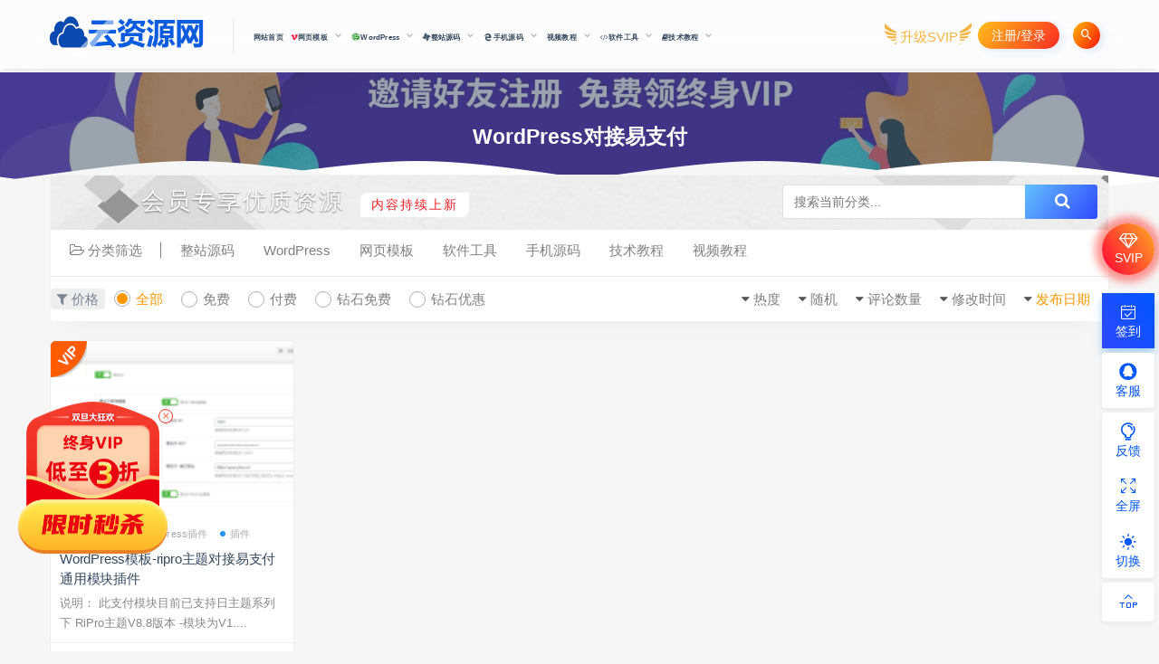

--- FILE ---
content_type: text/html; charset=UTF-8
request_url: https://www.sudo1.com/tag/wordpress%E5%AF%B9%E6%8E%A5%E6%98%93%E6%94%AF%E4%BB%98
body_size: 14269
content:
<!DOCTYPE html>
<html lang="zh-Hans">
<head>
	<meta charset="UTF-8">
	<meta http-equiv="X-UA-Compatible" content="IE=edge">
	<meta name="viewport" content="width=device-width, initial-scale=1">
	<link rel="profile" href="https://gmpg.org/xfn/11">
	<link href="https://sudo1com.oss-cn-beijing.aliyuncs.com/wp-content/uploads/2022/03/1648364582-b6ddf222a265839.png" rel="icon">
  <title>WordPress对接易支付</title>
	<meta name='robots' content='max-image-preview:large' />
<style id='wp-img-auto-sizes-contain-inline-css' type='text/css'>
img:is([sizes=auto i],[sizes^="auto," i]){contain-intrinsic-size:3000px 1500px}
/*# sourceURL=wp-img-auto-sizes-contain-inline-css */
</style>
<style id='classic-theme-styles-inline-css' type='text/css'>
/*! This file is auto-generated */
.wp-block-button__link{color:#fff;background-color:#32373c;border-radius:9999px;box-shadow:none;text-decoration:none;padding:calc(.667em + 2px) calc(1.333em + 2px);font-size:1.125em}.wp-block-file__button{background:#32373c;color:#fff;text-decoration:none}
/*# sourceURL=/wp-includes/css/classic-themes.min.css */
</style>
<link rel='stylesheet' id='prism-style-css' href='https://www.sudo1.com/wp-content/plugins/Pure-Highlightjs/highlight/styles/default.css?ver=0.9.2' type='text/css' media='all' />
<link rel='stylesheet' id='pure-highlightjs-css-css' href='https://www.sudo1.com/wp-content/plugins/Pure-Highlightjs/assets/pure-highlight.css?ver=0.1.0' type='text/css' media='all' />
<link rel='stylesheet' id='external-css' href='https://www.sudo1.com/wp-content/themes/sudo1/assets/css/external.css?ver=6.9' type='text/css' media='all' />
<link rel='stylesheet' id='sweetalert2-css' href='https://www.sudo1.com/wp-content/themes/sudo1/assets/css/sweetalert2.min.css?ver=6.9' type='text/css' media='all' />
<link rel='stylesheet' id='app-css' href='https://www.sudo1.com/wp-content/themes/sudo1/assets/css/app.css?ver=6.9' type='text/css' media='all' />
<link rel='stylesheet' id='diy-css' href='https://www.sudo1.com/wp-content/themes/sudo1/assets/css/diy.css?ver=6.9' type='text/css' media='all' />
<script type="text/javascript" src="https://www.sudo1.com/wp-content/themes/sudo1/assets/js/jquery-2.2.4.min.js?ver=2.2.4" id="jquery-js"></script>
<script type="text/javascript" src="https://www.sudo1.com/wp-content/themes/sudo1/assets/js/plugins/sweetalert2.min.js?ver=6.9" id="sweetalert2-js"></script>
<meta name="keywords" content="WordPress对接易支付">
<meta name="description" content="WordPress对接易支付">
	<!-- HTML5 shim, for IE6-8 support of HTML5 elements. All other JS at the end of file. -->
    <!--[if lt IE 9]>
      <script src="https://www.sudo1.com/wp-content/themes/sudo1/assets/js/html5shiv.js"></script>
      <script src="https://www.sudo1.com/wp-content/themes/sudo1/assets/js/respond.min.js"></script>
    <![endif]-->
    <script src="//at.alicdn.com/t/font_1208165_7qnah1qoq8w.js"></script>
<link rel="stylesheet" href="//at.alicdn.com/t/font_1444248_u240hsu9sns.css"> 
<script type='text/javascript' src='/wp-content/themes/sudo1/assets/js/jquery.SuperSlide.2.1.1.js'></script>
<style id='global-styles-inline-css' type='text/css'>
:root{--wp--preset--aspect-ratio--square: 1;--wp--preset--aspect-ratio--4-3: 4/3;--wp--preset--aspect-ratio--3-4: 3/4;--wp--preset--aspect-ratio--3-2: 3/2;--wp--preset--aspect-ratio--2-3: 2/3;--wp--preset--aspect-ratio--16-9: 16/9;--wp--preset--aspect-ratio--9-16: 9/16;--wp--preset--color--black: #000000;--wp--preset--color--cyan-bluish-gray: #abb8c3;--wp--preset--color--white: #ffffff;--wp--preset--color--pale-pink: #f78da7;--wp--preset--color--vivid-red: #cf2e2e;--wp--preset--color--luminous-vivid-orange: #ff6900;--wp--preset--color--luminous-vivid-amber: #fcb900;--wp--preset--color--light-green-cyan: #7bdcb5;--wp--preset--color--vivid-green-cyan: #00d084;--wp--preset--color--pale-cyan-blue: #8ed1fc;--wp--preset--color--vivid-cyan-blue: #0693e3;--wp--preset--color--vivid-purple: #9b51e0;--wp--preset--gradient--vivid-cyan-blue-to-vivid-purple: linear-gradient(135deg,rgb(6,147,227) 0%,rgb(155,81,224) 100%);--wp--preset--gradient--light-green-cyan-to-vivid-green-cyan: linear-gradient(135deg,rgb(122,220,180) 0%,rgb(0,208,130) 100%);--wp--preset--gradient--luminous-vivid-amber-to-luminous-vivid-orange: linear-gradient(135deg,rgb(252,185,0) 0%,rgb(255,105,0) 100%);--wp--preset--gradient--luminous-vivid-orange-to-vivid-red: linear-gradient(135deg,rgb(255,105,0) 0%,rgb(207,46,46) 100%);--wp--preset--gradient--very-light-gray-to-cyan-bluish-gray: linear-gradient(135deg,rgb(238,238,238) 0%,rgb(169,184,195) 100%);--wp--preset--gradient--cool-to-warm-spectrum: linear-gradient(135deg,rgb(74,234,220) 0%,rgb(151,120,209) 20%,rgb(207,42,186) 40%,rgb(238,44,130) 60%,rgb(251,105,98) 80%,rgb(254,248,76) 100%);--wp--preset--gradient--blush-light-purple: linear-gradient(135deg,rgb(255,206,236) 0%,rgb(152,150,240) 100%);--wp--preset--gradient--blush-bordeaux: linear-gradient(135deg,rgb(254,205,165) 0%,rgb(254,45,45) 50%,rgb(107,0,62) 100%);--wp--preset--gradient--luminous-dusk: linear-gradient(135deg,rgb(255,203,112) 0%,rgb(199,81,192) 50%,rgb(65,88,208) 100%);--wp--preset--gradient--pale-ocean: linear-gradient(135deg,rgb(255,245,203) 0%,rgb(182,227,212) 50%,rgb(51,167,181) 100%);--wp--preset--gradient--electric-grass: linear-gradient(135deg,rgb(202,248,128) 0%,rgb(113,206,126) 100%);--wp--preset--gradient--midnight: linear-gradient(135deg,rgb(2,3,129) 0%,rgb(40,116,252) 100%);--wp--preset--font-size--small: 13px;--wp--preset--font-size--medium: 20px;--wp--preset--font-size--large: 36px;--wp--preset--font-size--x-large: 42px;--wp--preset--spacing--20: 0.44rem;--wp--preset--spacing--30: 0.67rem;--wp--preset--spacing--40: 1rem;--wp--preset--spacing--50: 1.5rem;--wp--preset--spacing--60: 2.25rem;--wp--preset--spacing--70: 3.38rem;--wp--preset--spacing--80: 5.06rem;--wp--preset--shadow--natural: 6px 6px 9px rgba(0, 0, 0, 0.2);--wp--preset--shadow--deep: 12px 12px 50px rgba(0, 0, 0, 0.4);--wp--preset--shadow--sharp: 6px 6px 0px rgba(0, 0, 0, 0.2);--wp--preset--shadow--outlined: 6px 6px 0px -3px rgb(255, 255, 255), 6px 6px rgb(0, 0, 0);--wp--preset--shadow--crisp: 6px 6px 0px rgb(0, 0, 0);}:where(.is-layout-flex){gap: 0.5em;}:where(.is-layout-grid){gap: 0.5em;}body .is-layout-flex{display: flex;}.is-layout-flex{flex-wrap: wrap;align-items: center;}.is-layout-flex > :is(*, div){margin: 0;}body .is-layout-grid{display: grid;}.is-layout-grid > :is(*, div){margin: 0;}:where(.wp-block-columns.is-layout-flex){gap: 2em;}:where(.wp-block-columns.is-layout-grid){gap: 2em;}:where(.wp-block-post-template.is-layout-flex){gap: 1.25em;}:where(.wp-block-post-template.is-layout-grid){gap: 1.25em;}.has-black-color{color: var(--wp--preset--color--black) !important;}.has-cyan-bluish-gray-color{color: var(--wp--preset--color--cyan-bluish-gray) !important;}.has-white-color{color: var(--wp--preset--color--white) !important;}.has-pale-pink-color{color: var(--wp--preset--color--pale-pink) !important;}.has-vivid-red-color{color: var(--wp--preset--color--vivid-red) !important;}.has-luminous-vivid-orange-color{color: var(--wp--preset--color--luminous-vivid-orange) !important;}.has-luminous-vivid-amber-color{color: var(--wp--preset--color--luminous-vivid-amber) !important;}.has-light-green-cyan-color{color: var(--wp--preset--color--light-green-cyan) !important;}.has-vivid-green-cyan-color{color: var(--wp--preset--color--vivid-green-cyan) !important;}.has-pale-cyan-blue-color{color: var(--wp--preset--color--pale-cyan-blue) !important;}.has-vivid-cyan-blue-color{color: var(--wp--preset--color--vivid-cyan-blue) !important;}.has-vivid-purple-color{color: var(--wp--preset--color--vivid-purple) !important;}.has-black-background-color{background-color: var(--wp--preset--color--black) !important;}.has-cyan-bluish-gray-background-color{background-color: var(--wp--preset--color--cyan-bluish-gray) !important;}.has-white-background-color{background-color: var(--wp--preset--color--white) !important;}.has-pale-pink-background-color{background-color: var(--wp--preset--color--pale-pink) !important;}.has-vivid-red-background-color{background-color: var(--wp--preset--color--vivid-red) !important;}.has-luminous-vivid-orange-background-color{background-color: var(--wp--preset--color--luminous-vivid-orange) !important;}.has-luminous-vivid-amber-background-color{background-color: var(--wp--preset--color--luminous-vivid-amber) !important;}.has-light-green-cyan-background-color{background-color: var(--wp--preset--color--light-green-cyan) !important;}.has-vivid-green-cyan-background-color{background-color: var(--wp--preset--color--vivid-green-cyan) !important;}.has-pale-cyan-blue-background-color{background-color: var(--wp--preset--color--pale-cyan-blue) !important;}.has-vivid-cyan-blue-background-color{background-color: var(--wp--preset--color--vivid-cyan-blue) !important;}.has-vivid-purple-background-color{background-color: var(--wp--preset--color--vivid-purple) !important;}.has-black-border-color{border-color: var(--wp--preset--color--black) !important;}.has-cyan-bluish-gray-border-color{border-color: var(--wp--preset--color--cyan-bluish-gray) !important;}.has-white-border-color{border-color: var(--wp--preset--color--white) !important;}.has-pale-pink-border-color{border-color: var(--wp--preset--color--pale-pink) !important;}.has-vivid-red-border-color{border-color: var(--wp--preset--color--vivid-red) !important;}.has-luminous-vivid-orange-border-color{border-color: var(--wp--preset--color--luminous-vivid-orange) !important;}.has-luminous-vivid-amber-border-color{border-color: var(--wp--preset--color--luminous-vivid-amber) !important;}.has-light-green-cyan-border-color{border-color: var(--wp--preset--color--light-green-cyan) !important;}.has-vivid-green-cyan-border-color{border-color: var(--wp--preset--color--vivid-green-cyan) !important;}.has-pale-cyan-blue-border-color{border-color: var(--wp--preset--color--pale-cyan-blue) !important;}.has-vivid-cyan-blue-border-color{border-color: var(--wp--preset--color--vivid-cyan-blue) !important;}.has-vivid-purple-border-color{border-color: var(--wp--preset--color--vivid-purple) !important;}.has-vivid-cyan-blue-to-vivid-purple-gradient-background{background: var(--wp--preset--gradient--vivid-cyan-blue-to-vivid-purple) !important;}.has-light-green-cyan-to-vivid-green-cyan-gradient-background{background: var(--wp--preset--gradient--light-green-cyan-to-vivid-green-cyan) !important;}.has-luminous-vivid-amber-to-luminous-vivid-orange-gradient-background{background: var(--wp--preset--gradient--luminous-vivid-amber-to-luminous-vivid-orange) !important;}.has-luminous-vivid-orange-to-vivid-red-gradient-background{background: var(--wp--preset--gradient--luminous-vivid-orange-to-vivid-red) !important;}.has-very-light-gray-to-cyan-bluish-gray-gradient-background{background: var(--wp--preset--gradient--very-light-gray-to-cyan-bluish-gray) !important;}.has-cool-to-warm-spectrum-gradient-background{background: var(--wp--preset--gradient--cool-to-warm-spectrum) !important;}.has-blush-light-purple-gradient-background{background: var(--wp--preset--gradient--blush-light-purple) !important;}.has-blush-bordeaux-gradient-background{background: var(--wp--preset--gradient--blush-bordeaux) !important;}.has-luminous-dusk-gradient-background{background: var(--wp--preset--gradient--luminous-dusk) !important;}.has-pale-ocean-gradient-background{background: var(--wp--preset--gradient--pale-ocean) !important;}.has-electric-grass-gradient-background{background: var(--wp--preset--gradient--electric-grass) !important;}.has-midnight-gradient-background{background: var(--wp--preset--gradient--midnight) !important;}.has-small-font-size{font-size: var(--wp--preset--font-size--small) !important;}.has-medium-font-size{font-size: var(--wp--preset--font-size--medium) !important;}.has-large-font-size{font-size: var(--wp--preset--font-size--large) !important;}.has-x-large-font-size{font-size: var(--wp--preset--font-size--x-large) !important;}
/*# sourceURL=global-styles-inline-css */
</style>
</head>

<body class="archive tag tag-wordpress tag-133 wp-theme-sudo1  max_width hfeed navbar-sticky sidebar-none pagination-infinite_button">

<div class="site" data-align>
    
<header class="site-header frosted navFix" id="navHeight">
      <div class="container">
      <div class="navbar">
      <div class="logo-wrapper">
              <a href="https://www.sudo1.com/">
          <img class="logo regular tap-logo" src="https://sudo1com.oss-cn-beijing.aliyuncs.com/wp-content/uploads/2022/03/1648356027-d2d32f3837aad19.png" data-dark="" alt="云资源网">
        </a>
            </div>
      <div class="sep"></div>
      
      <nav class="main-menu hidden-xs hidden-sm hidden-md">
        
        <ul id="menu-%e7%bd%91%e7%ab%99%e6%ba%90%e7%a0%81" class="nav-list u-plain-list"><li id="menu-item-385" class="menu-item menu-item-type-custom menu-item-object-custom menu-item-home menu-item-385"><a href="https://www.sudo1.com/">网站首页</a></li>
<li id="menu-item-391" class="menu-item menu-item-type-taxonomy menu-item-object-category menu-item-has-children menu-item-391"><a href="https://www.sudo1.com/wymb"><i class="fa fa-vimeo showzx"></i>网页模板</a>
<ul class="sub-menu">
	<li id="menu-item-395" class="menu-item menu-item-type-taxonomy menu-item-object-category menu-item-395"><a href="https://www.sudo1.com/wymb/wordpresszuti">wordpress模板<span class="num">23</span></a></li>
	<li id="menu-item-2325" class="menu-item menu-item-type-taxonomy menu-item-object-category menu-item-2325"><a href="https://www.sudo1.com/wymb/pbootcms">pbootcms模板<span class="num">31</span></a></li>
	<li id="menu-item-2326" class="menu-item menu-item-type-taxonomy menu-item-object-category menu-item-2326"><a href="https://www.sudo1.com/wymb/thinkphp">thinkphp模板<span class="num">12</span></a></li>
	<li id="menu-item-2327" class="menu-item menu-item-type-taxonomy menu-item-object-category menu-item-2327"><a href="https://www.sudo1.com/wymb/eyoucms">易优CMS模板<span class="num">4</span></a></li>
	<li id="menu-item-392" class="menu-item menu-item-type-taxonomy menu-item-object-category menu-item-392"><a href="https://www.sudo1.com/wymb/dedecms">DedeCms模板<span class="num">28</span></a></li>
	<li id="menu-item-396" class="menu-item menu-item-type-taxonomy menu-item-object-category menu-item-396"><a href="https://www.sudo1.com/wymb/diguocms">帝国cms模板<span class="num">8</span></a></li>
	<li id="menu-item-393" class="menu-item menu-item-type-taxonomy menu-item-object-category menu-item-393"><a href="https://www.sudo1.com/wymb/discuz">Discuz模板<span class="num">1</span></a></li>
	<li id="menu-item-397" class="menu-item menu-item-type-taxonomy menu-item-object-category menu-item-397"><a href="https://www.sudo1.com/wymb/zmcj">插件<span class="num">23</span></a></li>
	<li id="menu-item-394" class="menu-item menu-item-type-taxonomy menu-item-object-category menu-item-394"><a href="https://www.sudo1.com/wymb/html">HTML模板<span class="num">11</span></a></li>
</ul>
</li>
<li id="menu-item-386" class="menu-item menu-item-type-taxonomy menu-item-object-category menu-item-has-children menu-item-386"><a href="https://www.sudo1.com/wp"><i class="fa fa-wordpress fa-spin fa-2g fa-fw" style="color:green"></i>WordPress</a>
<ul class="sub-menu">
	<li id="menu-item-542" class="menu-item menu-item-type-taxonomy menu-item-object-category menu-item-542"><a href="https://www.sudo1.com/wymb/wordpresszuti">wordpress模板<span class="num">23</span></a></li>
	<li id="menu-item-387" class="menu-item menu-item-type-taxonomy menu-item-object-category menu-item-387"><a href="https://www.sudo1.com/wp/riprozuti">ripro专题<span class="num">27</span></a></li>
	<li id="menu-item-390" class="menu-item menu-item-type-taxonomy menu-item-object-category menu-item-390"><a href="https://www.sudo1.com/wp/meihua">wordpress美化<span class="num">26</span></a></li>
	<li id="menu-item-389" class="menu-item menu-item-type-taxonomy menu-item-object-category menu-item-389"><a href="https://www.sudo1.com/wp/wpjiaocheng">wordpress教程<span class="num">20</span></a></li>
	<li id="menu-item-388" class="menu-item menu-item-type-taxonomy menu-item-object-category menu-item-388"><a href="https://www.sudo1.com/wp/wpchajian">WordPress插件<span class="num">48</span></a></li>
</ul>
</li>
<li id="menu-item-398" class="menu-item menu-item-type-taxonomy menu-item-object-category menu-item-has-children menu-item-398"><a href="https://www.sudo1.com/wangzhanyuanma"><i class="fa fa-modx fa-spin"></i>整站源码</a>
<ul class="sub-menu">
	<li id="menu-item-404" class="menu-item menu-item-type-taxonomy menu-item-object-category menu-item-404"><a href="https://www.sudo1.com/wangzhanyuanma/shop">商城/淘客/网店<span class="num">112</span></a></li>
	<li id="menu-item-399" class="menu-item menu-item-type-taxonomy menu-item-object-category menu-item-399"><a href="https://www.sudo1.com/wangzhanyuanma/qiye">企业/公司/学校<span class="num">272</span></a></li>
	<li id="menu-item-401" class="menu-item menu-item-type-taxonomy menu-item-object-category menu-item-401"><a href="https://www.sudo1.com/wangzhanyuanma/huiyuan">会员/推广/交流<span class="num">237</span></a></li>
	<li id="menu-item-402" class="menu-item menu-item-type-taxonomy menu-item-object-category menu-item-402"><a href="https://www.sudo1.com/wangzhanyuanma/qita">发卡系统<span class="num">121</span></a></li>
	<li id="menu-item-403" class="menu-item menu-item-type-taxonomy menu-item-object-category menu-item-403"><a href="https://www.sudo1.com/wangzhanyuanma/bangong">办公/软件/电脑<span class="num">37</span></a></li>
	<li id="menu-item-406" class="menu-item menu-item-type-taxonomy menu-item-object-category menu-item-406"><a href="https://www.sudo1.com/wangzhanyuanma/sucai">图片/素材/资源<span class="num">82</span></a></li>
	<li id="menu-item-409" class="menu-item menu-item-type-taxonomy menu-item-object-category menu-item-409"><a href="https://www.sudo1.com/wangzhanyuanma/xcxym">小程序<span class="num">34</span></a></li>
	<li id="menu-item-410" class="menu-item menu-item-type-taxonomy menu-item-object-category menu-item-410"><a href="https://www.sudo1.com/wangzhanyuanma/blog">小说/新闻/博客<span class="num">16</span></a></li>
	<li id="menu-item-412" class="menu-item menu-item-type-taxonomy menu-item-object-category menu-item-412"><a href="https://www.sudo1.com/wangzhanyuanma/pay">支付/金融/货币<span class="num">159</span></a></li>
	<li id="menu-item-415" class="menu-item menu-item-type-taxonomy menu-item-object-category menu-item-415"><a href="https://www.sudo1.com/wangzhanyuanma/livejiao">游戏/交友/直播<span class="num">154</span></a></li>
	<li id="menu-item-416" class="menu-item menu-item-type-taxonomy menu-item-object-category menu-item-416"><a href="https://www.sudo1.com/wangzhanyuanma/dianyin">电影/视频/音乐<span class="num">30</span></a></li>
	<li id="menu-item-417" class="menu-item menu-item-type-taxonomy menu-item-object-category menu-item-417"><a href="https://www.sudo1.com/wangzhanyuanma/glrj">其他<span class="num">147</span></a></li>
</ul>
</li>
<li id="menu-item-421" class="menu-item menu-item-type-taxonomy menu-item-object-category menu-item-has-children menu-item-421"><a href="https://www.sudo1.com/shouji"><i class="fa fa-edge"></i> 手机源码</a>
<ul class="sub-menu">
	<li id="menu-item-425" class="menu-item menu-item-type-taxonomy menu-item-object-category menu-item-425"><a href="https://www.sudo1.com/shouji/%e5%be%ae%e4%bf%a1%e6%a8%a1%e6%9d%bf">微信模板<span class="num">135</span></a></li>
	<li id="menu-item-424" class="menu-item menu-item-type-taxonomy menu-item-object-category menu-item-424"><a href="https://www.sudo1.com/shouji/%e5%b0%8f%e7%a8%8b%e5%ba%8f%e6%ba%90%e7%a0%81">小程序源码<span class="num">136</span></a></li>
	<li id="menu-item-422" class="menu-item menu-item-type-taxonomy menu-item-object-category menu-item-422"><a href="https://www.sudo1.com/shouji/app%e6%ba%90%e7%a0%81">APP源码<span class="num">75</span></a></li>
	<li id="menu-item-426" class="menu-item menu-item-type-taxonomy menu-item-object-category menu-item-426"><a href="https://www.sudo1.com/shouji/%e6%b8%b8%e6%88%8f%e6%a3%8b%e7%89%8c">游戏棋牌<span class="num">51</span></a></li>
	<li id="menu-item-423" class="menu-item menu-item-type-taxonomy menu-item-object-category menu-item-423"><a href="https://www.sudo1.com/shouji/gzhyy">公众号应用<span class="num">75</span></a></li>
</ul>
</li>
<li id="menu-item-2328" class="menu-item menu-item-type-taxonomy menu-item-object-category menu-item-has-children menu-item-2328"><a href="https://www.sudo1.com/zhiyuan">视频教程</a>
<ul class="sub-menu">
	<li id="menu-item-2329" class="menu-item menu-item-type-taxonomy menu-item-object-category menu-item-2329"><a href="https://www.sudo1.com/zhiyuan/ae">健身养生<span class="num">4</span></a></li>
	<li id="menu-item-5572" class="menu-item menu-item-type-taxonomy menu-item-object-category menu-item-5572"><a href="https://www.sudo1.com/zhiyuan/viedo-zhiyuan">自我提升<span class="num">13</span></a></li>
	<li id="menu-item-5568" class="menu-item menu-item-type-taxonomy menu-item-object-category menu-item-5568"><a href="https://www.sudo1.com/zhiyuan/wlanx">群晖/软路由<span class="num">10</span></a></li>
	<li id="menu-item-5571" class="menu-item menu-item-type-taxonomy menu-item-object-category menu-item-5571"><a href="https://www.sudo1.com/zhiyuan/zcgx">职场关系<span class="num">2</span></a></li>
	<li id="menu-item-5575" class="menu-item menu-item-type-taxonomy menu-item-object-category menu-item-5575"><a href="https://www.sudo1.com/zhiyuan/wzzy">长点知识<span class="num">20</span></a></li>
	<li id="menu-item-5570" class="menu-item menu-item-type-taxonomy menu-item-object-category menu-item-5570"><a href="https://www.sudo1.com/zhiyuan/xutu">美工修图<span class="num">0</span></a></li>
	<li id="menu-item-5574" class="menu-item menu-item-type-taxonomy menu-item-object-category menu-item-5574"><a href="https://www.sudo1.com/zhiyuan/zxxg">装修相关<span class="num">2</span></a></li>
	<li id="menu-item-5567" class="menu-item menu-item-type-taxonomy menu-item-object-category menu-item-5567"><a href="https://www.sudo1.com/zhiyuan/bcbg">编程办公<span class="num">0</span></a></li>
	<li id="menu-item-2330" class="menu-item menu-item-type-taxonomy menu-item-object-category menu-item-2330"><a href="https://www.sudo1.com/zhiyuan/ppt">摄影剪辑<span class="num">5</span></a></li>
	<li id="menu-item-2331" class="menu-item menu-item-type-taxonomy menu-item-object-category menu-item-2331"><a href="https://www.sudo1.com/zhiyuan/wzzy">长点知识<span class="num">20</span></a></li>
	<li id="menu-item-5573" class="menu-item menu-item-type-taxonomy menu-item-object-category menu-item-5573"><a href="https://www.sudo1.com/zhiyuan/kecheng">行业课程<span class="num">28</span></a></li>
</ul>
</li>
<li id="menu-item-428" class="menu-item menu-item-type-taxonomy menu-item-object-category menu-item-has-children menu-item-428"><a href="https://www.sudo1.com/soft"><i class="fa fa-code"></i>软件工具</a>
<ul class="sub-menu">
	<li id="menu-item-431" class="menu-item menu-item-type-taxonomy menu-item-object-category menu-item-431"><a href="https://www.sudo1.com/soft/pcsoft">PC软件<span class="num">31</span></a></li>
	<li id="menu-item-432" class="menu-item menu-item-type-taxonomy menu-item-object-category menu-item-432"><a href="https://www.sudo1.com/soft/seogongju">SEO工具<span class="num">0</span></a></li>
	<li id="menu-item-433" class="menu-item menu-item-type-taxonomy menu-item-object-category menu-item-433"><a href="https://www.sudo1.com/soft/anquances">安全测试<span class="num">20</span></a></li>
	<li id="menu-item-434" class="menu-item menu-item-type-taxonomy menu-item-object-category menu-item-434"><a href="https://www.sudo1.com/soft/android">行业软件<span class="num">26</span></a></li>
	<li id="menu-item-430" class="menu-item menu-item-type-taxonomy menu-item-object-category menu-item-430"><a href="https://www.sudo1.com/soft/ios">ios软件<span class="num">0</span></a></li>
	<li id="menu-item-429" class="menu-item menu-item-type-taxonomy menu-item-object-category menu-item-429"><a href="https://www.sudo1.com/soft/adode">adobe软件<span class="num">18</span></a></li>
</ul>
</li>
<li id="menu-item-437" class="menu-item menu-item-type-taxonomy menu-item-object-category menu-item-has-children menu-item-437"><a href="https://www.sudo1.com/jiaocheng"><i class="fa fa-book"></i>技术教程</a>
<ul class="sub-menu">
	<li id="menu-item-438" class="menu-item menu-item-type-taxonomy menu-item-object-category menu-item-438"><a href="https://www.sudo1.com/jiaocheng/zmjc">前端开发教程<span class="num">5391</span></a></li>
	<li id="menu-item-436" class="menu-item menu-item-type-taxonomy menu-item-object-category menu-item-436"><a href="https://www.sudo1.com/jiaocheng/jinyan">站长学院<span class="num">3366</span></a></li>
	<li id="menu-item-439" class="menu-item menu-item-type-taxonomy menu-item-object-category menu-item-439"><a href="https://www.sudo1.com/jiaocheng/seo">CMS教程<span class="num">2299</span></a></li>
	<li id="menu-item-543" class="menu-item menu-item-type-taxonomy menu-item-object-category menu-item-543"><a href="https://www.sudo1.com/jiaocheng/viedo">NAS教程<span class="num">8</span></a></li>
	<li id="menu-item-440" class="menu-item menu-item-type-taxonomy menu-item-object-category menu-item-440"><a href="https://www.sudo1.com/jiaocheng/dspcms">短视视频<span class="num">10</span></a></li>
	<li id="menu-item-5569" class="menu-item menu-item-type-taxonomy menu-item-object-category menu-item-5569"><a href="https://www.sudo1.com/zhiyuan/texiao">网页特效<span class="num">1</span></a></li>
	<li id="menu-item-435" class="menu-item menu-item-type-taxonomy menu-item-object-category menu-item-435"><a href="https://www.sudo1.com/jiaocheng/cmsjc">网站技术<span class="num">49</span></a></li>
</ul>
</li>
</ul>      </nav>
      
      <div class="main-search">
        <form method="get" class="search-form inline" action="https://www.sudo1.com/">
  <input type="search" class="search-field inline-field" placeholder="输入关键词，回车..." autocomplete="off" value="" name="s" required="required">
  <button type="submit" class="search-submit"><i class="mdi mdi-magnify"></i></button>
</form>        <div class="search-close navbar-button"><i class="mdi mdi-close"></i></div>
      </div>

      <div class="actions">
<div class="shanshan hidden-xsss">
                    <div data-microtip="升级SVIP会员无限下载" data-microtip-position="bottom-right" class="hsnah heshan">
                        <a href="/svip" class="shanlian lianzi"><span class="ic_gif"></span>
                            <span class="txt"><i class="ic_mask"></i>升级SVIP</span></a>
                    </div>
                </div>
                  <!-- user -->
                        <div class="login-btn navbar-button">注册/登录</div>
                          <!-- user end -->
        <div class="search-open navbar-button"><i class="mdi mdi-magnify"></i></div>
        
        
      </div>
    </div>
      </div>
  </header>

<div class="header-gap"></div><div class="term-bar lazyload visible" data-bg="https://www.sudo1.com/wp-content/themes/ripro/assets/images/hero/6.jpg">
  <h1 class="term-title">WordPress对接易支付</h1></div>
<div class="lang"><div class="lang__3"></div><div class="lang__4"></div></div>    <div class="site-content">
    
<div class="container">
  

<div class="filter--content">
<div class="zhankr_type_bj">
	<span>会员专享优质资源<em class="text-p">内容持续上新</em></span>
	 
	<div class="header_search" style="float: right;height: 38px;line-height: 28;text-align: left; margin-top: 10px;border-radius: 4px;width: 360px;position: inherit;">
            <div class="search_form">
                <div class="search_input" data-search="top-banner" style="background: #fff;">
                    <div class="search_filter" id="header_filter_cate">
                    </div>
                    <input class="search-input" id="search-keywords-cate" placeholder="搜索当前分类..." type="text" name="s" autocomplete="off">
                    <input type="hidden" name="search-cate" class="btn_search" data-search-btn="search-btn">
                </div>
                <div class="search_btn" id="search-btn-cate"><i class="fa fa-search zhankr-icon"></i></div>
            </div>
        </div>
        <script>
            (function ($) {
                $(function () {
                    $("#search-btn-cate").on("click",function () {
                        location.href='/?s='+$("#search-keywords-cate").val()+'&cat=71';
                    })
                })
            })(jQuery)
        </script>
    	</div>
    <form class="mb-0" method="get" action="https://www.sudo1.com">
        <input type="hidden" name="s">
        <div class="form-box search-properties mb-0">
            <!-- 一级分类 -->
                        <div class="filter-item">
                <ul class="filter-tag"><span><i class="fa fa-folder-open-o"></i> 分类筛选</span><li><a href="https://www.sudo1.com/wangzhanyuanma">整站源码</a></li><li><a href="https://www.sudo1.com/wp">WordPress</a></li><li><a href="https://www.sudo1.com/wymb">网页模板</a></li><li><a href="https://www.sudo1.com/soft">软件工具</a></li><li><a href="https://www.sudo1.com/shouji">手机源码</a></li><li><a href="https://www.sudo1.com/jiaocheng">技术教程</a></li><li><a href="https://www.sudo1.com/zhiyuan">视频教程</a></li></ul>            </div>
                        
            <!-- 相关标签 -->
                        <!-- 自定义筛选 -->
                                    <div class="filter-tab">
                <div class="row">
                    <div class="col-12 col-sm-6">
                        <ul class="filter-tag"><span><i class="fa fa-filter"></i> 价格</span><li><a href="/tag/wordpress%E5%AF%B9%E6%8E%A5%E6%98%93%E6%94%AF%E4%BB%98?cao_type=0" class="tab on"><i></i><em>全部</em></a></li><li><a href="/tag/wordpress%E5%AF%B9%E6%8E%A5%E6%98%93%E6%94%AF%E4%BB%98?cao_type=1" class="tab "><i></i><em>免费</em></a></li><li><a href="/tag/wordpress%E5%AF%B9%E6%8E%A5%E6%98%93%E6%94%AF%E4%BB%98?cao_type=2" class="tab "><i></i><em>付费</em></a></li><li><a href="/tag/wordpress%E5%AF%B9%E6%8E%A5%E6%98%93%E6%94%AF%E4%BB%98?cao_type=3" class="tab "><i></i><em>钻石免费</em></a></li><li><a href="/tag/wordpress%E5%AF%B9%E6%8E%A5%E6%98%93%E6%94%AF%E4%BB%98?cao_type=4" class="tab "><i></i><em>钻石优惠</em></a></li></ul>                    </div>
                    <div class="col-12 col-sm-6">
                        <!-- 排序 -->
                        <ul class="filter-tag" style="width: 100%;"><div class="right"><li class="rightss"><i class="fa fa-caret-down"></i> <a href="/tag/wordpress%E5%AF%B9%E6%8E%A5%E6%98%93%E6%94%AF%E4%BB%98?order=date" class="on">发布日期</a></li><li class="rightss"><i class="fa fa-caret-down"></i> <a href="/tag/wordpress%E5%AF%B9%E6%8E%A5%E6%98%93%E6%94%AF%E4%BB%98?order=modified" class="">修改时间</a></li><li class="rightss"><i class="fa fa-caret-down"></i> <a href="/tag/wordpress%E5%AF%B9%E6%8E%A5%E6%98%93%E6%94%AF%E4%BB%98?order=comment_count" class="">评论数量</a></li><li class="rightss"><i class="fa fa-caret-down"></i> <a href="/tag/wordpress%E5%AF%B9%E6%8E%A5%E6%98%93%E6%94%AF%E4%BB%98?order=rand" class="">随机</a></li><li class="rightss"><i class="fa fa-caret-down"></i> <a href="/tag/wordpress%E5%AF%B9%E6%8E%A5%E6%98%93%E6%94%AF%E4%BB%98?order=hot" class="">热度</a></li></div></ul>                        
                    </div>
                </div>
            </div>
            
            <!-- .row end -->
        </div>
        <!-- .form-box end -->
    </form>
</div>

  
  <div class="row">
    <div class="col-lg-12">
      <div class="content-area">
        <main class="site-main">
                      <div class="row posts-wrapper">
              <div class="col-lg-1-5 col-6 col-sm-6 col-md-4 col-lg-3">
  <article id="post-570" class="post post-grid post-570 type-post status-publish format-standard has-post-thumbnail hentry category-riprozuti category-wpchajian category-zmcj category-pay tag-wordpress">
            
      <div class="entry-media">
          <i class="vwip30"></i>        <div class="placeholder" style="padding-bottom: 66.666666666667%;">
          <a  href="https://www.sudo1.com/570.html">
            <img class="lazyload" data-src="https://sudo1com.oss-cn-beijing.aliyuncs.com/wp-content/uploads/2021/10/1633097937-e8c0c0e157aa933-150x150.png" src="[data-uri]" alt="WordPress模板-ripro主题对接易支付通用模块插件">
          </a>
                  </div>
        <div class="entry-star"><a href="javascript:;" title="收藏文章" etap="star" data-postid="570" class="sudo1-star"><i class="fa fa-star-o"></i></a></div>      </div>
          <div class="entry-wrapper">
              <a class="grid_author_avt" href="https://www.sudo1.com/570.html"><div class="grid_author_bggo avatar bg-cover" style="background-image: url(https://www.sudo1.com/wp-content/themes/sudo1/assets/images/avatar/1.png);"></div> </a>
            
  <header class="entry-header">          <div class="entry-meta">
                  <span class="meta-category">
                          <a href="https://www.sudo1.com/wp/riprozuti" rel="category">
                  <i class="dot"></i>ripro专题              </a>
                          <a href="https://www.sudo1.com/wp/wpchajian" rel="category">
                  <i class="dot"></i>Wordpress插件              </a>
                          <a href="https://www.sudo1.com/wymb/zmcj" rel="category">
                  <i class="dot"></i>插件              </a>
                      </span>
        
      </div>
    
    <h2 class="entry-title"><a href="https://www.sudo1.com/570.html" title="WordPress模板-ripro主题对接易支付通用模块插件" rel="bookmark">WordPress模板-ripro主题对接易支付通用模块插件</a></h2>  </header>             <div class="entry-excerpt u-text-format">说明： 此支付模块目前已支持日主题系列下 RiPro主题V8.8版本 -模块为V1....</div>
            <div class="entry-footer">
  <ul class="post-meta-box">

        <li class="meta-date">
      <time datetime="2021-10-01T22:20:44+08:00"><i class="fa fa-clock-o"></i> 4 年前</time>
    </li>
                              <li class="meta-price"><span><i class="fa fa-paypal"></i> 20</span></li>
          
  </ul>
</div>    </div>
  </article>
</div>
            </div>
            
  <div class="infinite-scroll-status">
    <div class="infinite-scroll-request"></div>
  </div>
  <div class="infinite-scroll-action">
    <div class="infinite-scroll-button button">加载更多</div>
  </div>
                  </main>
      </div>
    </div>
      </div>
    
</div>
</div><!-- end sitecoent --> 

	
	<div class="module parallax">
		<img class="jarallax-img lazyload" data-srcset="https://www.sudo1.com/wp-content/themes/sudo1/assets/images/background/bg-1.jpg" data-sizes="auto" src="[data-uri]" alt="">
		<div class="container">
		    		<div class="zzhuti">
		<ul class="data-items">
        <li><i class="fa fa-users"></i><strong id="productNumber_2" data-sum="28900" class="active"></strong><span>会员数(个)</span>
        </li>
        <li><i class="fa fa-line-chart"></i><strong id="productNumber_3" data-sum="12334" class="active">12334</strong><span>资源数(个)</span>
        </li>
        <li><i class="fa fa-comments"></i><strong id="productNumber_4" data-sum="3500" class="active"></strong><span>资源(G)</span>
        </li>
        <li><i class="fa fa-refresh"></i><strong id="productNumber_5" data-sum="21200" class="active"></strong><span>今日下载</span>
        </li>
        <li><i class="fa fa-clock-o"></i><strong id="productNumber_1" data-sum="2579" class="active">1393</strong><span>稳定运行(天)</span>
        </li>
		 </ul></div>
			<h4 class="entry-title">
				提供最优质的资源集合			</h4>
							<a class="button" href="#">立即查看</a>
										<a class="button transparent" href="#">了解详情</a>
					</div>
	</div>
	<!--滚动相关-->
<script type="text/javascript" src="/wp-content/themes/sudo1/assets/js/jquery.waypoints.min.js"></script>
<script type="text/javascript" src="/wp-content/themes/sudo1/assets/js/jquery.countup.min.js"></script>
<script type="text/javascript">
$('.gactive').countUp({
    delay: 5,
    time: 500
});
</script>
<!--滚动相关END-->
	<footer class="site-footer">
		<div class="container">
			
			<div class="footer-widget">
    <div class="row">
        <div class="col-xs-12 col-sm-6 col-md-3 widget--about">
            <div class="widget--content">
                <div class="footer--logo mb-20">
                    <img class="tap-logo" src="https://sudo1com.oss-cn-beijing.aliyuncs.com/wp-content/uploads/2022/03/1648303931-ba560d9091bfd80.png" data-dark="https://sudo1com.oss-cn-beijing.aliyuncs.com/wp-content/uploads/2022/03/1648303931-ba560d9091bfd80.png" alt="云资源网">
                </div>
                <p class="mb-10">长期为广大站长、程序员、企业老板提供一个源码下载、网站建设、系统搭建部署、交流探讨、学习研究的网站。</p>
            </div>
        </div>
        <!-- .col-md-2 end -->
        <div class="col-xs-12 col-sm-3 col-md-2 col-md-offset-1 widget--links">
            <div class="widget--title">
                <h5>本站导航</h5>
            </div>
            <div class="widget--content">
                <ul class="list-unstyled mb-0">
                                    </ul>
            </div>
        </div>
        <!-- .col-md-2 end -->
        <div class="col-xs-12 col-sm-3 col-md-2 widget--links">
            <div class="widget--title">
                <h5>友情链接</h5>
            </div>
            <div class="widget--content">
                <ul class="list-unstyled mb-0">
                                    </ul>
            </div>
        </div>
        <!-- .col-md-2 end -->
        <div class="col-xs-12 col-sm-12 col-md-4 widget--newsletter">
            <div class="widget--title">
                <h5>快速搜索</h5>
            </div>
            <div class="widget--content">
                <form class="newsletter--form mb-30" action="https://www.sudo1.com/" method="get">
                    <input type="text" class="form-control" name="s" placeholder="关键词">
                    <button type="submit"><i class="fa fa-arrow-right"></i></button>

                <h6>本站由<a href="https://www.sudo1.com/" target="_blank" rel="noreferrer nofollow">云资源网</a>强力驱动</h6>
            </div>
        </div>

    </div>

</div>									  <div class="site-info">
			    本站资源均来自公开的网络收集，如有侵权若侵犯了您的合法权益，请及时来信通知我们，给您带来的不便，我们深表歉意。 本站发布的文章及附件仅限用于学习和研究目的.请勿用于商业或违法用途，如有需要请支持正版。hicpu@163.com <br>© 2022 by - <a href="https://www.sudo1.com/" target="_blank" rel="noreferrer nofollow">云资源网</a>  All rights reserved
			    			    <a href="https://beian.miit.gov.cn" target="_blank" class="text" rel="noreferrer nofollow"> 豫ICP备14028909号-2</a>
			    			    <br>
			    
			  </div>
					</div>
	</footer>
	
<!--右侧跟随导航开始-->  

<div class="float-box"> 
<ul class="float-ul float-radius float-text dbsvip" style="box-shadow: 0px 0px 8px 8px rgba(255, 12, 0, 0.42);">
		<li>
			<a class="qq float-border float-text dbsvipa get-vip-class" href="/user?action=vip" target="_Blank">
				<i class="fa fa-diamond" style="font-size: 18px;"></i><br>SVIP				<div class="float-alert-box float-radius float-qq-box" style="display:none;">
					<h6 style="color: #ff402f;">升级SVIP会员</h6>
					<p>限时钜惠<br>终身SVIP仅需58元</p>
                  <div class="float-qq-btn float-radius dbsvipd get-vip-class">立即开通</div>
				</div>
			</a>
		</li>
	</ul>
<ul class="float-ul float-radius float-text"> 
<li> 
 
<div class="author-qiandao"> 
<a class="click-qiandao srcdict_qd_1" href="javascript:void(0);" etap="to_top" title="签到"><i class="iconfont icon-Sign"></i><br>签到</a> 
</div> 
 
</li> 
</ul> 
<ul class="float-ul float-radius float-text"> 
<li>
<a  class ="qq float-border float-text" target="_ blank" title="QQ咨询" href="http://wpa.qq.com/msgrd?v=3&uin=923457156&site=qq&menu=yes"> 
<i class="iconfont icon-qq"></i><br>客服    
<div class="float-alert-box float-radius float-qq-box" style="display: none;"> 
<h6>工作时间</h6> 
<p>工作日：9:00 - 18:00<br>节假日：9:00 - 18:00</p> 
<div class="float-qq-btn float-radius">点击咨询客服</div> 
</div> 
</a> 
</li> 
</ul> 
<ul class="float-ul float-radius float-text"> 
<li> 
<a class="fankui float-border float-text" href="https://wpa.qq.com/msgrd?v=3&uin=923457156&site=qq&menu=yes" target="_Blank"><i class="iconfont icon-fankuijianyi"></i><br>反馈</a>
</li> 
<li> 
<a class="float-border float-text" href="javascript:void(0);" etap="to_full" title="点击全屏"> 
<i class="iconfont icon-quanping"></i><br>全屏</a> 
</li> 
<li> 
<a class="float-border float-text tap-dark" href="javascript:void(0);" etap="tap-dark" title="夜间模式"> 
<i class="iconfont icon-ios-sunny"></i><br>切换</a> 
</li> 
</ul> 
<ul class="float-ul float-radius float-text"> 
<li> 
<a class="float-border float-text" href="javascript:void(0);" etap="to_top" title="返回顶部"> 
<i class="iconfont icon-top1"></i><br></a> 
</li> 
</ul> 
</div>
 
<script> 
$(".qq").hover(function () { 
$(this).children(".float-qq-box").show() 
},function() { 
$(this).children(".float-qq-box").hide() 
}); 
$(".weixin").hover(function () { 
$(this).children(".float-weixin-box").show() 
},function() { 
$(this).children(".float-weixin-box").hide() 
}); 
</script>
 
<!--右侧跟随导航结束-->

<div class="dimmer"></div>

    <div id="popup-signup" class="popup-signup fade" style="display: none;">
    <div class="register-login-modal" role="document">
        <div class="modal-content">
            <div class="modal-body">
                <img class="popup-logo" src="https://sudo1com.oss-cn-beijing.aliyuncs.com/wp-content/uploads/2022/03/1648356027-d2d32f3837aad19.png" data-dark="https://sudo1com.oss-cn-beijing.aliyuncs.com/wp-content/uploads/2022/03/1648356027-d2d32f3837aad19.png" alt="云资源网">
                    <!-- Nav tabs -->
                    <ul class="nav nav-tabs">
                        <li class="active"><a href="#login" data-toggle="login">登录</a>
                        </li>
                        <li><a href="#signup" data-toggle="signup">注册</a>
                        </li>
                    </ul>
                    <!-- Tab panes -->
                    <div class="tab-content">
                        <div class="tab-pane fade in active" id="login">
                            <div class="signup-form-container text-center">
                                <form class="mb-0">
                                    <div class="open-oauth  text-center"><a href="https://www.sudo1.com/oauth/qq?rurl=https://www.sudo1.com/tag/wordpress%E5%AF%B9%E6%8E%A5%E6%98%93%E6%94%AF%E4%BB%98" class="btn btn-qq"><i class="fa fa-qq"></i></a></div><div class="or-text"><span>or</span></div>                                                                            <div class="form-group">
                                            <input type="text" class="form-control" name="username" placeholder="*用户名或邮箱">
                                        </div>
                                        <div class="form-group">
                                            <input type="password" class="form-control" name="password" placeholder="*密码">
                                        </div>
                                        <button type="button" class="go-login btn btn--primary btn--block"><i class="fa fa-bullseye"></i> 安全登录</button> 
                                        <!-- <a href="#" class="forget-password">忘记密码?</a> -->
                                                                    </form>
                                <!-- form  end -->
                            </div>
                            <!-- .signup-form end -->
                        </div>
                        <div class="tab-pane fade in" id="signup">
                            <form class="mb-0">
                                <div class="open-oauth  text-center"><a href="https://www.sudo1.com/oauth/qq?rurl=https://www.sudo1.com/tag/wordpress%E5%AF%B9%E6%8E%A5%E6%98%93%E6%94%AF%E4%BB%98" class="btn btn-qq"><i class="fa fa-qq"></i></a></div><div class="or-text"><span>or</span></div>                                                                    <div class="form-group">
                                        <input type="text" class="form-control" name="user_name" placeholder="输入英文用户名">
                                    </div>
                                    <!-- .form-group end -->
                                    <div class="form-group">
                                        <input type="email" class="form-control" name="user_email" placeholder="绑定邮箱">
                                    </div>
                                    <!-- .form-group end -->
                                    <div class="form-group">
                                        <input type="password" class="form-control" name="user_pass" placeholder="密码最小长度为6">
                                    </div>
                                    <div class="form-group">
                                        <input type="password" class="form-control" name="user_pass2" placeholder="再次输入密码">
                                    </div>
                                                                        <button type="button" class="go-register btn btn--primary btn--block"><i class="fa fa-bullseye"></i> 立即注册</button>
                                                                
                            </form>
                            <!-- form  end -->
                        </div>
                    </div>
                    <a target="_blank" href="https://www.sudo1.com/wp-login.php?action=lostpassword" class="rest-password">忘记密码？</a>
            </div>
            <!-- /.modal-content -->
        </div>
        <!-- /.modal-dialog -->
    </div>
    <!-- /.modal -->
</div>


<div class="off-canvas">
  <div class="canvas-close"><i class="mdi mdi-close"></i></div>
  <div class="logo-wrapper">
      <a href="https://www.sudo1.com/">
      <img class="logo regular" src="https://sudo1com.oss-cn-beijing.aliyuncs.com/wp-content/uploads/2022/03/1648356027-d2d32f3837aad19.png" alt="云资源网">
    </a>
    </div>
  <div class="mobile-menu hidden-lg hidden-xl"></div>
  <aside class="widget-area">
    <div id="cao_widget_pay-2" class="widget widget-pay"><div class="pay--rateinfo"><b><span class="price">20<sup>积分 <i class="fa fa-paypal"></i></sup></span></b></div><ul class="pricing-options"><li><i class="fa fa-circle-o"></i> 普通用户购买价格 : <span class="pricing__opt">20积分</span></li><li><i class="fa fa-circle-o"></i> 钻石会员购买价格 : <span class="pricing__opt">0积分</span></li></ul><div class="pay--content"><div class="pay-box"><button type="button" class="click-pay btn btn--primary btn--block" data-postid="570" data-nonce="75551b508b" data-price="20积分">支付下载</button></div></div><div class="agent--contact"><ul class="list-paybody"><li><span>有效期</span><span>永久 </span></li><li><span>已售</span><span>211</span></li><li><span>最近更新</span><span>2021年10月01日</span></li></ul>
            
             <span style="font-size: 24px; color: #e03e2d;">永久会员388元，全站9000多资源免费下载！<a href="https://sudo1.com/user?action=vip">点我开通</span>
            </a></div><div class="ac_qqhao"><a target="_blank" href="http://wpa.qq.com/msgrd?v=3&uin=342487068&site=qq&menu=yes"><i class="fa fa-qq"></i> QQ咨询</a>
            
           
            </div></div>  </aside>
</div>

<script type="text/javascript">
((function() {
    var callbacks = [],
        timeLimit = 50,
        open = false;
    setInterval(loop, 1);
    return {
        addListener: function(fn) {
            callbacks.push(fn);
        },
        cancleListenr: function(fn) {
            callbacks = callbacks.filter(function(v) {
                return v !== fn;
            });
        }
    }
    function loop() {
        var startTime = new Date();
        debugger;
        if (new Date() - startTime > timeLimit) {
            if (!open) {
                callbacks.forEach(function(fn) {
                    fn.call(null);
                });
            }
            open = true;
            window.stop();
            alert('讨厌，不要扒我皮了，人家好害羞的！');
            window.location.reload();
        } else {
            open = false;
        }
    }
})()).addListener(function() {
    window.location.reload();
});
</script>

<script type="speculationrules">
{"prefetch":[{"source":"document","where":{"and":[{"href_matches":"/*"},{"not":{"href_matches":["/wp-*.php","/wp-admin/*","/wp-content/uploads/*","/wp-content/*","/wp-content/plugins/*","/wp-content/themes/sudo1/*","/*\\?(.+)"]}},{"not":{"selector_matches":"a[rel~=\"nofollow\"]"}},{"not":{"selector_matches":".no-prefetch, .no-prefetch a"}}]},"eagerness":"conservative"}]}
</script>
<script type="text/javascript" src="https://www.sudo1.com/wp-content/plugins/Pure-Highlightjs/assets/pure-highlight.js?ver=0.1.0" id="pure-highlightjs-js"></script>
<script type="text/javascript" src="https://www.sudo1.com/wp-content/plugins/Pure-Highlightjs/highlight/prism.js?ver=0.9.2" id="Prism-js-js"></script>
<script type="text/javascript" src="https://www.sudo1.com/wp-content/themes/sudo1/assets/js/plugins.js?ver=6.9" id="plugins-js"></script>
<script type="text/javascript" id="app-js-extra">
/* <![CDATA[ */
var caozhuti = {"site_name":"\u4e91\u8d44\u6e90\u7f51","home_url":"https://www.sudo1.com","ajaxurl":"https://www.sudo1.com/wp-admin/admin-ajax.php","is_singular":"0","tencent_captcha":{"is":"","appid":""},"infinite_load":"\u52a0\u8f7d\u66f4\u591a","infinite_loading":"\u003Ci class=\"fa fa-spinner fa-spin\"\u003E\u003C/i\u003E \u52a0\u8f7d\u4e2d...","site_notice":{"is":"0","color":"rgb(33, 150, 243)","html":"\u003Cdiv class=\"notify-content\"\u003E\u003Ch3\u003ERiPro\u6700\u65b0\u7248\u672c\u66f4\u65b0\u65e5\u5fd7\u003C/h3\u003E\u003Cdiv\u003E\u8fd9\u662f\u4e00\u6761\u7f51\u7ad9\u516c\u544a\uff0c\u53ef\u5728\u540e\u53f0\u5f00\u542f\u6216\u5173\u95ed\uff0c\u53ef\u81ea\u5b9a\u4e49\u80cc\u666f\u989c\u8272\uff0c\u6807\u9898\uff0c\u5185\u5bb9\uff0c\u7528\u6237\u9996\u6b21\u6253\u5f00\u5173\u95ed\u540e\u4e0d\u518d\u91cd\u590d\u5f39\u51fa\uff0c\u6b64\u5904\u53ef\u4f7f\u7528html\u6807\u7b7e...\u003C/div\u003E\u003C/div\u003E"},"pay_type_html":{"html":"\u003Cdiv class=\"pay-button-box\"\u003E\u003Cdiv class=\"pay-item\" id=\"alipay\" data-type=\"1\"\u003E\u003Ci class=\"alipay\"\u003E\u003C/i\u003E\u003Cspan\u003E\u652f\u4ed8\u5b9d\u003C/span\u003E\u003C/div\u003E\u003Cdiv class=\"pay-item\" id=\"weixinpay\" data-type=\"2\"\u003E\u003Ci class=\"weixinpay\"\u003E\u003C/i\u003E\u003Cspan\u003E\u5fae\u4fe1\u652f\u4ed8\u003C/span\u003E\u003C/div\u003E\u003C/div\u003E\u003Cp style=\"font-size: 13px; padding: 0; margin: 0;\"\u003E\u5f53\u524d\u4e3a\u6e38\u5ba2\u8d2d\u4e70\u6a21\u5f0f\u003C/p\u003E","alipay":1,"weixinpay":2}};
//# sourceURL=app-js-extra
/* ]]> */
</script>
<script type="text/javascript" src="https://www.sudo1.com/wp-content/themes/sudo1/assets/js/app.js?ver=6.9" id="app-js"></script>
<script>
  var ndt = $("#help dt");
  var ndd = $("#help dd");
  ndd.eq(0).show();
  ndt.click(function () {
    ndd.hide();
    $(this).next().show();
  });
</script>
<style type="text/css">
.icon {
width: 1em; height: 1em;
vertical-align: -0.15em;
fill: currentColor;
overflow: hidden;
}
</style>
<script type="text/javascript">
/* 鼠标特效 */
var a_idx = 0;
jQuery(document).ready(function($) {
    $("body").click(function(e) {
        var a = new Array("❤富强❤","❤民主❤","❤文明❤","❤和谐❤","❤自由❤","❤平等❤","❤公正❤","❤法治❤","❤爱国❤","❤敬业❤","❤诚信❤","❤友善❤");
        var $i = $("<span></span>").text(a[a_idx]);
        a_idx = (a_idx + 1) % a.length;
        var x = e.pageX,
        y = e.pageY;
        $i.css({
            "z-index": 999999999999999999999999999999999999999999999999999999999999999999999,
            "top": y - 20,
            "left": x,
            "position": "absolute",
            "font-weight": "bold",
            "color": "rgb("+~~(255*Math.random())+","+~~(255*Math.random())+","+~~(255*Math.random())+")"
        });
        $("body").append($i);
        $i.animate({
            "top": y - 180,
            "opacity": 0
        },
        1500,
        function() {
            $i.remove();
        });
    });
});
</script>
<!--加一个点赞的功能-->
<script type="text/javascript">
    $.fn.postLike = function() {
        if ($(this).hasClass('done')) {
            return false;
        } else {
            $(this).addClass('done');
            var id = $(this).data("id"),
            action = $(this).data('action'),
            rateHolder = $(this).children('.count');
            var ajax_data = {
                action: "bigfa_like",
                um_id: id,
                um_action: action
            };
            $.post("/wp-admin/admin-ajax.php", ajax_data,
            function(data) {
                $(rateHolder).html(data);
            });
            return false;
        }
    };
    $(document).on("click", ".favorite",
    function() {
        $(this).postLike();
    });
</script>
<!--加一个点赞的功能--结束-->
<div id="right_ad" class="right-ad-active" style="display: none;">
<div class="kubao" style="display: none;"><span class="sm"></span></div>
<a class="link animated" href="/svip" target="_blank" style=" background: url('/wp-content/themes/sudo1/assets/images/activity-float.png') no-repeat top /100% auto;"><em class="close">×</em></a></div>
<script type='text/javascript' src='/wp-content/themes/sudo1/assets/js/activity-float.js'></script>
<div class="waveHorizontals mobile-hide">
  <div id="waveHorizontal1" class="waveHorizontal"></div>
  <div id="waveHorizontal2" class="waveHorizontal"></div>
  <div id="waveHorizontal3" class="waveHorizontal"></div>
</div>
</body>
</html>

--- FILE ---
content_type: text/css
request_url: https://www.sudo1.com/wp-content/themes/sudo1/assets/css/diy.css?ver=6.9
body_size: 14326
content:
/* DIYCSS
   ========================================================================== */
/**
 * 1. 如果要修改css ，建议在这个文件修改覆盖即可，更新的时候，注意备份此文件即可
 * 2. 如果要修改css ，建议在这个文件修改覆盖即可，更新的时候，注意备份此文件即可
 *    如果要修改css ，建议在这个文件修改覆盖即可，更新的时候，注意备份此文件即可
 */
/*header height*/
.site-header {
    height: 76px;
    box-shadow: 0 0;
}

.uitop {
    margin-top: 36px;
}
@media (min-width: 1550px) {
.max_width .navbar .nav-list>.menu-item>a {font-size: 15px;margin: 0 8px;}
.max_width #col-contact{width:251px;text-align:center;float:left}
.max_width .shanshan{display:block}
}
@media (min-width: 1230px) {
.shanshan{display:none}
.navbar .nav-list>.menu-item>a {font-size: 8px;margin: 0 2px;}
#col-contact{width:201px;text-align:center;float:left}
}
@media (min-width: 992px) {
.shanshan{display:none}
.navbar .nav-list>.menu-item>a {font-size: 8px;margin: 0 2px;}
#col-contact{width:181px;text-align:center;float:left}
}
/*LOGO 留光效果*/
.logo-wrapper {
    position: relative;
    font-size:2em;
    font-weight:700;
    line-height:39px;
    overflow:hidden;
    margin:0;
}
.logo-wrapper::before{
    content:"";
    position: absolute;
    width: 150px;
    height: 10px;
    background-color: rgba(255,255,255,.5);
    -webkit-transform: rotate(-45deg);
    transform: rotate(-45deg);
    -webkit-animation: searchLights 1s ease-in 1s infinite;
    animation: searchLights 1s ease-in 1s infinite;
}
@-webkit-keyframes searchLights {
    0% { left: -90px; top: 0; }
    to { left: 90px; top: 0; }
}
/*header-banner phone Style*/
@media (max-width: 768px) {
    .header-banner {
        display: none;
    }
.module.parallax,.zyw_frlink{
        display: none;
    }
    .site-header {
        height: 76px;
        margin-top: 0;
        box-shadow: 0 0;
    }
}
@media (max-width:992px){.banner-tip,.header-banner{display:none none!important}
}
.navFix {
    margin-top: 0;
    position: fixed !important;
    background-color: rgba(255, 255, 255);
    -webkit-backdrop-filter: blur(20px);
    backdrop-filter: blur(20px);
    -webkit-box-shadow: 0 0.3125rem 0.3125rem -0.3125rem rgba(0, 0, 0, 0.117);
    -moz-box-shadow: 0 0.3125rem 0.3125rem -0.3125rem rgba(0, 0, 0, 0.117);
    box-shadow: 0 0.3125rem 0.3125rem -0.3125rem rgba(0, 0, 0, 0.117);
}

.frosted {
    background-color: rgba(255, 255, 255, 0.7);
}

.sudo1-dark .frosted {
    background-color: rgba(25, 22, 22, 0.7);
}

#help h2,#down h2{ font-size:18px; line-height:54px; color:#323232; border-bottom:2px solid #4f8af1; width:150px; font-weight:normal;}
#help dt{cursor:pointer; color:#353535; font-size:18px;margin-bottom:20px; }
#help dd{ display:none;color:#767676; font-size:14px; padding:10px; border-radius:5px; background:#f0f0f0; margin-bottom:20px;margin-bottom:20px; line-height:25px; letter-spacing:1px;}
#help dt,#help dd{ margin-left:40px; position:relative;}
#help dt i,#help dd i{background:url(../images/ico.png) no-repeat; width:30px; height:30px; display:block; position:absolute; left:-40px; top:0px;}
#help dd i{background-position: 0 -35px;}
/**二级菜单文章统计**/
.num{position:absolute;top:13;left:70%;color:#555;border-radius:8px;text-align:center;font-family:Calibri;background:#eee;font-size:12px;min-width:32px}
.lanse{box-sizing:border-box;content:'';width:12px;height:12px;border-radius:50%;position:absolute;top:50%;margin-left:10px;margin-top:-6px;left:0;border-color:#61e1b9;border:3px solid #7a99f2}
.lvse{box-sizing:border-box;content:'';width:12px;height:12px;border-radius:50%;position:absolute;top:50%;margin-left:10px;margin-top:-6px;left:0;border-color:#61e1b9;border:3px solid #70d7cf}
.huangse{box-sizing:border-box;content:'';width:12px;height:12px;border-radius:50%;position:absolute;top:50%;margin-left:10px;margin-top:-6px;left:0;border-color:#61e1b9;border:3px solid #f5c745}
.hongse{box-sizing:border-box;content:'';width:12px;height:12px;border-radius:50%;position:absolute;top:50%;margin-left:10px;margin-top:-6px;left:0;border-color:#61e1b9;border:3px solid #f1787f}
/***二级导航前面小圆点结束***/
.navbar .showzx {color: #ff1841;}
/*VIP介绍*/
.vip-banner .vipbj h2{text-align:center;font-size:40px;color:#fff}
.vip-banner .vipbj p{text-align:center;font-size:18px;color:#fff}
.vip-banner{background:url(../images/comvip-banner.png) no-repeat center;position:relative;width:100%;height:246px;position:relative}
.vip-banner-bg{background-position:center;background-size:cover;height:100%}
.vip-banner .vipbj{position:absolute;width:100%;top:20%}
.vip-slogan{box-shadow:0 2px 10px rgba(0,0,0,.02);border-radius:5px;height:280px;width:1200px;background:#fff;box-sizing:border-box;font-size:0;margin:40px auto auto auto}
.vip-slogan-box:nth-of-type(-n+3){border-bottom:0}
.vip-slogan-box{padding-top:20px;display:inline-block;border:1px solid #f4f4f4;height:50%;width:373.2px;box-sizing:border-box;vertical-align:middle}
.vip-slogan-box i{width:100px;line-height:100px;display:inline-block;background-image:linear-gradient(90deg,#ed1c24 0,#fb8f02 100%);-webkit-background-clip:text;-webkit-text-fill-color:transparent;font-size:45px;text-align:center;vertical-align:middle}
.vip-slogan-text{font-size:14px;display:inline-block;vertical-align:middle;color:#898989}
.vip-slogan-text p:first-child{font-size:18px;color:#575959}
.container-vip{width:1250px}
.vip-content{text-align:center;margin-bottom:50px}
.module-line{width:100%;text-align:center;margin-top:40px}
.module-line .left-arrow{background:url(../images/vip-left.png)}
.module-line .right-arrow{background:url(../images/vip-right.png)}
.module-line .arrow{width:84px;height:16px}
.module-line .text{font-size:26px;color:#4c4c4c;margin:0 10px}
.module-line span{display:inline-block}
.vip-banner .vipbj>a{width:170px;height:40px;font-size:16px;line-height:40px;text-align:center;border-radius:25px;background-image:linear-gradient(90deg,#ed1c24 0,#fb8f02 100%);color:#fff;margin:0 auto;margin-top:0;display:block;margin-top:20px}
.vip-row{position:relative;display:block;-webkit-box-sizing:border-box;box-sizing:border-box;margin-right:0;margin-left:0;width:100%;height:auto;zoom:1}
.vip-row:after,.vip-row:before{display:table;content:''}
.vip-block-wrapper{position:relative;display:flex;padding:20px 0;height:100%;justify-content:center}
.vip-block-wrapper .vip-block-item{display:block;box-sizing:border-box;padding:20px 40px;width:33.333%;text-align:center}
.home-vipbox{padding:1px 0 38px 0;border-radius:8px;background:#fff;-webkit-transition:all .3s ease-in-out;-moz-transition:all .3s ease-in-out;-ms-transition:all .3s ease-in-out;transition:all .3s ease-in-out}
.home-vipbox:hover{-webkit-transform:translateY(-3px);-moz-transform:translateY(-3px);-ms-transform:translateY(-3px);transform:translateY(-3px);box-shadow:0 10px 20px rgba(213,213,213,.4)}
p.vip-bt{color:#fff;margin:0 auto;width:100px;padding:8px 0;border-radius:26px}
.vip-block-item a p{-webkit-transition:all .3s ease-in-out;-moz-transition:all .3s ease-in-out;-ms-transition:all .3s ease-in-out;transition:all .3s ease-in-out}
.vip-block-item:nth-child(n) a:hover p{box-shadow:0 10px 20px rgba(245,47,62,.4);-webkit-transform:translateY(-3px);-moz-transform:translateY(-3px);-ms-transform:translateY(-3px);transform:translateY(-3px);background-color:#f52f3e;background-repeat:repeat-y;background-image:-moz-linear-gradient(left,#f52f3e,#ff4c22);background-image:-webkit-linear-gradient(left,#f52f3e,#ff4c22);background-image:-o-linear-gradient(left,#f52f3e,#ff4c22);background-image:linear-gradient(left,#f52f3e,#ff4c22)}
.vip-block-item:nth-child(1) h3{color:#f5a02f;text-shadow:0 5px 6px #ffe1b9}
.vip-block-item:nth-child(1) .vip-bt{background-image:-webkit-linear-gradient(left,#021b31,#001529)}
.vip-block-item:nth-child(2) h3{color:#1890ff;text-shadow:0 5px 6px rgba(24,144,255,.4)}
.vip-block-item:nth-child(2) .vip-bt{background-image:-webkit-linear-gradient(left,#1390de,#2f9af5)}
.vip-block-item:nth-child(3) h3{color:#fd3d00;text-shadow:0 5px 6px #ffb9b9}
.vip-block-item:nth-child(3) .vip-bt{background-image:-webkit-linear-gradient(left,#f1bc37,#fadb37)}
p.vip-home-price{position:relative;font-size:1.875rem;font-weight:700;width:200px;margin:15px auto}
p.vip-home-price i{font-size:16px}
@media (max-width:768px){.vip-block-wrapper{display:block}
.vip-block-wrapper .vip-block-item{float:left;width:100%;padding:10px 0}
}
.vip-block-wrapper .vip-block-item .icon{width:20%;padding-top:20px;margin:0 auto}
.vip-block-wrapper .vip-block-item img{width:100%;height:60px}
.vip-block-wrapper .vip-block-item .content0-title{padding:0;font-size:1.875rem;margin-top:20px}

/*VIP介绍*/
.shanshan{display:-webkit-box;display:-ms-flexbox;display:flex;float:left;margin-right:15px;margin:0px 15px}
[data-microtip]{position:relative}
[data-microtip]:after,[data-microtip]:before{transform:translate3d(0,0,0);-webkit-backface-visibility:hidden;backface-visibility:hidden;will-change:transform;opacity:0;pointer-events:none;transition:all var(--microtip-transition-duration,.18s) var(--microtip-transition-easing,ease-in-out) var(--microtip-transition-delay,0s);position:absolute;box-sizing:border-box;z-index:10;transform-origin:top}
[data-microtip]:before{background-size:100% auto!important;content:""}
[data-microtip-position|=bottom]:before{background:url([data-uri]) no-repeat;height:6px;width:18px;margin-top:5px;margin-bottom:0}
[data-microtip-position|=bottom]:before{transform:translate3d(-50%,-10px,0);bottom:auto;left:50%;top:100%}
.heshan>a{box-sizing:border-box;display:-webkit-box;display:-ms-flexbox;display:flex;color:#adb7be;-webkit-box-align:center;-ms-flex-align:center;align-items:center;transition:color .2s}
.shanlian.lianzi{color:#cea22c;line-height:33px;text-align:center}
.shanlian.lianzi .ic_gif{position:absolute;top:0;left:50%;width:96px;margin:0 0 0 -50px}
.shanlian.lianzi .ic_gif::before{content:"";position:absolute;top:0;left:0;background:url(../images/tab_newani.png) no-repeat -60px 0;width:13px;height:25px;transform-origin:right center;-webkit-transform-origin:right center;animation:super_giftl 2s linear both infinite;-webkit-animation:super_ngiftl 2s linear both infinite}
.shanlian.lianzi .ic_gif::after{content:"";position:absolute;top:0;right:0;background:url(../images/tab_newani.png) no-repeat -100px 0;width:13px;height:25px;transform-origin:left center;-webkit-transform-origin:left center;animation:super_giftr 2s linear both infinite;-webkit-animation:super_ngiftr 2s linear both infinite}
.shanlian.lianzi .txt{position:relative;font-size:14px;color:#f5b344;margin-right:2px}
*,:after,:before{box-sizing:inherit}
.shanlian.lianzi{color:#cea22c;line-height:33px;text-align:center}
.heshan>a{box-sizing:border-box;display:-webkit-box;display:-ms-flexbox;display:flex;color:#adb7be;-webkit-box-align:center;-ms-flex-align:center;align-items:center;transition:color .2s}
.shanlian.lianzi .ic_mask{position:absolute;top:10px;left:0;overflow:hidden;width:100%;height:14px;overflow:hidden;background:0 0}
.shanshan .shanlian.lianzi .ic_mask::before{content:"";position:absolute;width:100%;height:6px;background:#fff;top:-12px;left:0;animation:super_mask 2s linear both infinite;-webkit-animation:super_mask 2s linear both infinite;opacity:.6}
[data-microtip-position=bottom-right]:after{transform:translate3d(calc(0 + -16px),-10px,0);top:100%}
[data-microtip-position|=bottom]:after{transform:translate3d(-50%,-10px,0);top:100%;left:50%}
[data-microtip-position|=bottom]:after{margin-top:11px}
[data-microtip]:after{background:rgba(17,17,17,.9);border-radius:4px;color:#fff;content:attr(data-microtip);font-size:var(--microtip-font-size,13px);font-weight:var(--microtip-font-weight,normal);text-transform:var(--microtip-text-transform,none);padding:.5em 1em;white-space:nowrap;box-sizing:content-box}
[data-microtip]:after,[data-microtip]:before{transform:translate3d(0,0,0);-webkit-backface-visibility:hidden;backface-visibility:hidden;will-change:transform;opacity:0;pointer-events:none;transition:all var(--microtip-transition-duration,.18s) var(--microtip-transition-easing,ease-in-out) var(--microtip-transition-delay,0s);position:absolute;box-sizing:border-box;z-index:10;transform-origin:top}
.shanlian{color:#fff;line-height:33px;text-align:center}
.heshan>a{box-sizing:border-box;display:-webkit-box;display:-ms-flexbox;display:flex;color:#adb7be;-webkit-box-align:center;-ms-flex-align:center;align-items:center;transition:color .2s}
.shanlian.lianzi{color:#cea22c;line-height:33px;text-align:center}
.shanlian.lianzi .ic_gif{position:absolute;top:0;left:50%;width:96px;margin:0 0 0 -50px}
.shanlian.lianzi .ic_gif1{position:absolute;top:0;left:50%;width:88px;margin:0 0 0 -44px}
.shanlian.lianzi .ic_gif::before{content:"";position:absolute;top:0;left:0;background:url(../images/zhankr_net_vip.png) no-repeat -60px 0;width:13px;height:25px;transform-origin:right center;-webkit-transform-origin:right center;animation:super_giftl 2s linear both infinite;-webkit-animation:super_ngiftl 2s linear both infinite}
.shanlian.lianzi .ic_gif1::before{content:"";position:absolute;top:4px;left:0;background:url(../images/zhankr_net_vip.png) no-repeat 0 0;width:13px;height:25px;transform-origin:right center;-webkit-transform-origin:right center;animation:super_giftl 1s linear both infinite;-webkit-animation:super_giftl 1s linear both infinite}
.shanlian.lianzi .ic_gif::after{content:"";position:absolute;top:0;right:0;background:url(../images/zhankr_net_vip.png) no-repeat -100px 0;width:13px;height:25px;transform-origin:left center;-webkit-transform-origin:left center;animation:super_giftr 2s linear both infinite;-webkit-animation:super_ngiftr 2s linear both infinite}
.shanlian.lianzi .ic_gif1::after{content:"";position:absolute;top:4px;right:0;background:url(../images/zhankr_net_vip.png) no-repeat -30px 0;width:13px;height:25px;transform-origin:left center;-webkit-transform-origin:left center;animation:super_giftr 1s linear both infinite;-webkit-animation:super_giftr 1s linear both infinite}
.shanlian.lianzi .txt{position:relative;font-size:15px;color:#f5b344}
.shanlian.lianzi .txt1{position:relative;font-size:14px;color:#f5b344}
.shanlian.lianzi .ic_mask{position:absolute;top:10px;left:0;overflow:hidden;width:100%;height:14px;overflow:hidden;background:0 0}
.shanshan .shanlian.lianzi .ic_mask::before{content:"";position:absolute;width:100%;height:6px;background:#fff;top:-12px;left:0;animation:super_mask 2s linear both infinite;-webkit-animation:super_mask 2s linear both infinite;opacity:.6}
/*加群小工具*/
.mobanweb-jiaqun h5{font-size:16px;line-height:1.4}
.mobanweb-jiaqun-small{padding:15px}
.mobanweb-jiaqun p{max-width:80%}
.mobanweb-jiaqun{letter-spacing:.5px}
.mobanweb-jiaqun .btn{font-size:13px}
.mobanweb-jiaqun .btn i{margin-right:3px}
.mobanweb-jiaqun .helper-thumb{position:absolute;right:0;bottom:0}
.mobanweb-jiaqun-btn-on{color:#fff;background:#2c63ff!important;box-shadow:0 3px 10px -1px #2c63ff!important;border:0}
/*加群小工具*/
.icon {width: 1.5em;height: 1.15em;vertical-align: -0.25em;fill: currentColor;overflow: hidden;}
/* 跟随开始 */

.showscaidan:before{content:"\eaf1"}
.shows{font-family:show!important;font-size:16px;font-style:normal;-webkit-font-smoothing:antialiased;-moz-osx-font-smoothing:grayscale}
@font-face{font-family:iconfont;src:url(//at.alicdn.com/t/font_1380870_o08dhovorbr.eot?t=1567357317161);src:url(//at.alicdn.com/t/font_1380870_o08dhovorbr.eot?t=1567357317161#iefix) format('embedded-opentype'),url(//at.alicdn.com/t/font_1380870_o08dhovorbr.woff2?t=1567357317161) format('woff2'),url(//at.alicdn.com/t/font_1380870_o08dhovorbr.woff?t=1567357317161) format('woff'),url(//at.alicdn.com/t/font_1380870_o08dhovorbr.ttf?t=1567357317161) format('truetype'),url(//at.alicdn.com/t/font_1380870_o08dhovorbr.svg?t=1567357317161#iconfont) format('svg')}
.iconfont{font-family:iconfont!important;font-size:16px;font-style:normal;-webkit-font-smoothing:antialiased;-moz-osx-font-smoothing:grayscale}
.icon-QQqun:before{content:"\e600"}
.icon-weixin:before{content:"\e7e5"}
.icon-qqq:before{content:"\e623"}
.icon-qqqun2:before{content:"\e721"}
.icon-qq:before{content:"\e607"}
.icon-qqq1:before{content:"\e601"}
.icon-QQmian:before{content:"\e630"}
.icon-fankui:before{content:"\e61e"}
.icon-rijianmoshi:before{content:"\e626"}
.icon-qqqun1:before{content:"\e679"}
.icon-quanping2:before{content:"\e6e2"}
.icon-qqqun:before{content:"\e603"}
.icon-dingbu:before{content:"\e643"}
.icon-gongzhonghao:before{content:"\e618"}
.icon-VIPx:before{content:"\e628"}
.icon-quanping:before{content:"\e682"}
.icon-VIP:before{content:"\e6b2"}
.icon-quanping1:before{content:"\e887"}
.icon-yewan:before{content:"\e669"}
.icon-huabanfuben-copy:before{content:"\e6b5"}
.icon-Fill:before{content:"\e6bd"}
.iconfont{font-family:iconfont!important;font-size:16px;font-style:normal;-webkit-font-smoothing:antialiased;-moz-osx-font-smoothing:grayscale}
.float-radius{-moz-border-radius:4px;-webkit-border-radius:4px;border-radius:4px}
.float-text{color:#0056ff}
.sudo1-dark a.float-text{color:#0056ff}
.float-icon{color:#0056ff}
.float-hover{color:#0056ff}
.flost-hover-bg{background-color:#0056ff}
.float-border{border-color:#ececec!important}
.float-box{width:68px;padding:5px;font-size:14px;position:fixed;right:0;top:75%;z-index:9997;margin-top:-303px}
.float-ul,.float-ul li{margin:0;padding:0}
.float-ul{margin-top:5px;text-align:center;line-height:1.2;list-style:none;background-color:#fff;box-shadow:0 2px 5px #e6e6e6}
.float-ul .iconfont{font-size:22px;line-height:22px}
.float-ul li a{display:block;width:100%;padding:10px 0;line-height:18px}
.float-ul li a:hover{background:linear-gradient(-125deg,#0056ff 0,#2f49fd 100%);box-shadow:0 8px 10px rgba(32,160,255,.3);color:#fff}
.float-ul li a.qq{-moz-border-top-left-radius:4px;-moz-border-top-right-radius:4px;border-top-left-radius:4px;border-top-right-radius:4px;position:relative}
.float-ul li a.weixin{position:relative}
.float-ul li a.fankui{-moz-border-bottom-left-radius:4px;-moz-border-bottom-right-radius:4px;border-bottom-left-radius:4px;border-bottom-right-radius:4px}
.float-ul li a.fankui .iconfont{font-size:22px;line-height:22px}
.float-alert-box{width:180px;height:185px;background-color:#fff;border:1px solid #ececec;position:absolute;right:56px;top:0;z-index:9998;display:none}
.dbsvip {background: linear-gradient(-125deg,#ffab23 0%,#ff0036 100%);color: #fff;margin-bottom: 20px;box-shadow: 0 8px 10px rgba(255,0,12,.3);color: #fff;border-radius: 50%;}
.dbsvipd {padding: 10px;background: linear-gradient(-125deg,#ffab23 0%, #ff0036 100%);color: #FFF;}
.dbsvipa{color: #FFF;}
.srcdict_qd_1:hover{background:#fff;box-shadow:0 8px 10px rgba(32,160,255,.3);color:#0295f9}
.srcdict_qd_1{background:linear-gradient(-125deg,#0056ff 0,#2f49fd 100%);box-shadow:0 8px 10px rgba(32,160,255,.3);color:#fff}
.float-qq-box{padding:20px 15px}
.float-weixin-box{padding:15px}
.float-weixin-box img{margin:0 auto}
.float-weixin-box p{font-weight:600;color:#0056ff;margin-bottom:5px}
.float-alert-box h6{font-size:20px;color:#0056ff}
.float-alert-box p{line-height:24px}
.float-ul li .float-qq-box{color:#666}
.float-ul li .float-weixin-box{color:#666;top:-61px}
.float-qq-btn{padding:10px;background-color:#0056ff;color:#fff}
@media screen and (max-width:639px){.float-box{display:none}
}
/*图片过渡变化*/
.entry-media img {
transition:all 0.9s;
cursor:pointer;
}
/*鼠标移到图片放大1.2倍*/
.entry-media img:hover {
transform:scale(1.2);
}
/* 跟随结束 */
.waveHorizontals{width:100%;height:20px;position:relative;overflow:hidden;z-index:1;background-color:#fff!important}
.sudo1-dark .waveHorizontals{width:100%;height:20px;position:relative;overflow:hidden;z-index:1;background-color:#181616!important}
#waveHorizontal1{-webkit-mask:url(../images/augsc_001.svg);mask:url(../images/augsc_001.svg);animation-delay:-2s;animation-duration:12s}
#waveHorizontal1,#waveHorizontal2,#waveHorizontal3{background-image:linear-gradient(20deg,#f84270 0,#fe803b 100%)!important}
.sudo1-dark #waveHorizontal1{background-color:#f1f1f1!important}
.sudo1-dark #waveHorizontal2{background-color:#f1f1f1!important}
.sudo1-dark #waveHorizontal3{background-color:#f1f1f1!important}
.waveHorizontal{width:200%;height:100%;display:block;position:absolute;left:0;bottom:0;background-repeat:repeat-x;background-position:left bottom;background-size:350px 100%;transform-origin:0 100% 0;animation-name:move;animation-timing-function:linear;animation-iteration-count:infinite}
@keyframes move{0%{transform:translate(-175px,0) scale(1,1)}
50%{transform:translate(-87px,0) scale(1,.5)}
100%{transform:translate(0,0) scale(1,1)}
}
#waveHorizontal2{-webkit-mask:url(../images/augsc_002.svg);mask:url(../images/augsc_002.svg);animation-delay:-2s;animation-duration:5s}
#waveHorizontal3{-webkit-mask:url(../images/augsc_003.svg);mask:url(../images/augsc_003.svg);animation-delay:-1s;animation-duration:3s}

/*首页cms菜单模块-2*/
.hide_sm{display: flex;}
.container .col-1-4{float: left;box-sizing: border-box;margin-right: 7.3333px;width: 100%;}
.container .col-1-4:last-child{margin-right: 0;}
@media (min-width:768px){.container .col-1-4{width: 50%}}
@media (min-width:1024px){.container .col-1-4{width: 25%}}
@media (min-width:1024px){.sudo1-dark .home-first{background: #232425;}}
@media (min-width:768px){.home-first .h-images:after{display: none}}
@media (min-width:768px){.home-first .h-images{display: box;display: -ms-flexbox;display: flex;width: 100%;justify-content: space-between}}
@media (min-width:1024px){.home-first .h-images{width: 25%}}
.home-first .h-images .item-tuwen{float: left;padding: 0 6.5px;width: 50%}
@media (min-width:1024px){.home-first .h-images .item-tuwen{float: none}}
@media (min-width:1024px){.home-first .h-images{display: block;box-sizing: border-box;padding: 0 7.3333px}.home-first .h-images .item-tuwen{padding: 0;width: auto}}
.home-first .item-tuwen{margin-bottom: 15px}
@media (min-width:768px){.home-first .item-tuwen{margin-bottom: 13px}}
.home-first .item-tuwen a{position: relative;display: block;overflow: hidden;border-radius: 3px}
.home-first .item-tuwen a .thumb{padding-top: 57%;transition: all .2s;transform-origin: center}
.home-first .item-tuwen a strong{position: absolute;right: 0;bottom: 0;left: 0;z-index: 10;display: block;padding: .4em .8em .6em;background-image: linear-gradient(to bottom,rgba(0,0,0,.2) 0,rgba(0,0,0,.6) 100%);background-repeat: repeat-x;box-shadow: 0 -7px 15px rgba(0,0,0,.2);color: #fff;letter-spacing: .5px;font-weight: 700;font-size: 9pt;line-height: 1.3}
@media (min-width:768px){.home-first .item-tuwen a strong{letter-spacing: 1px;font-size: 14px;line-height: 1.4}}
.home-first .hf-widget{box-sizing: border-box;padding: 14px 17px 0;border: 1px solid #f2f2f2;background: #fff; box-shadow: 0 4px 12px 0 rgba(52,73,94,0.1);border-radius: 3px;}
.sudo1-dark .home-first .hf-widget{border: 1px solid #2b2b2b;background: #232425;box-shadow: 8px 8px 9pt #212121;}
@media (min-width:768px){.home-first .hf-widget{overflow: hidden;height: 135px}}
@media (min-width:1024px){.home-first .hf-widget{margin-bottom: 0}}
.home-first .hf-widget [class*=" icon-"]:before,.home-first .hf-widget [class^=icon-]:before{margin: 0}
.home-first .hf-widget .hf-widget-title{margin-bottom: 14px;padding: 0 0 10px;border-bottom: 1px solid #f2f2f2;color: #383838;letter-spacing: 1px;font-weight: 700;font-size: 15px;line-height: 20px;margin-bottom: 10px;}
.sudo1-dark .home-first .hf-widget .hf-widget-title{border-bottom: 1px solid #696969;}
.sudo1-dark .home-first .hf-widget .hf-widget-title a{color: #ccc;}
.home-first .hf-widget .hf-widget-title>i{margin-right: 2px;color: #448aff;}
.sudo1-dark .home-first .hf-widget .hf-widget-title>i{margin-right: 2px;color: #ffa363}
.home-first .hf-widget .hf-widget-title span{margin-left: 10px;color: #a7a7a7;font-weight: 400;font-size: 9pt;line-height: 20px}
@media (min-width:1024px){.home-first .hf-widget .hf-widget-title span{display: none}}
@media (min-width:1330px){.home-first .hf-widget .hf-widget-title span{display: inline}}
.home-first .hf-widget .hf-widget-title .pages{float: right;padding-top: 2px}
.home-first .hf-widget .hf-widget-title .pages .next,.home-first .hf-widget .hf-widget-title .pages .prev{float: left;margin: 0;padding: 0 6px;height: 1pc;border: 1px solid #eee;color: #ccc;font-size: 9px;line-height: 15px;cursor: pointer;border-radius: 50px;}
.home-first .hf-widget .hf-widget-title .pages .next:hover,.home-first .hf-widget .hf-widget-title .pages .prev:hover{color: #448aff}
.home-first .hf-widget .hf-widget-title .pages .prev{border-right: none}
.home-first .hf-widget .hf-tags{margin-bottom: -10px}
@media (min-width:768px){.home-first .hf-widget .hf-tags{overflow: hidden;height: 4pc}}
.home-first .hf-widget .hf-tags a{display: inline-block;margin: 0 5px 10px;padding: 0 5px;height: 22px;border-radius: 2px;background: #f9f9f9;color: #888;white-space: nowrap;font-size: 9pt;line-height: 22px;word-break: break-all}
.home-first .hf-widget .hf-tags a.style_orange,.home-first .hf-widget .hf-tags a:hover{background: #448aff;color: #fff;}
.sudo1-dark .home-first .hf-widget .hf-tags a{background: #2c2e2f;}
.home-first .hf-widget-4 .hf-widget-content{color: #888;font-size: 14px}
.home-first .hf-widget-4 .hf-widget-content a{color: #888}
.home-first .hf-widget-4 .hf-widget-content a:hover{color: #448aff;}
.home-first .hf-widget-4 .hf-widget-content h3{overflow: hidden;height: 22px;font-weight: 400;font-size: 13px;line-height: 22px;margin: 0 0 10px;}
.home-first .hf-widget-4 .hf-widget-content em{float: right;padding: 0 5px;height: 22px;border-radius: 2px;background: #fff5ef;color: #ff5c00;font-style: normal;font-size: 9pt;line-height: 22px}
.home-first .hf-widget-4 .hf-widget-content ul li{margin-bottom: 5px}
.home-first .hf-widget-4 .hf-widget-content ul li:last-child{margin-bottom: 0}
.home-first .hf-widget-1 .hf-widget-content a{color: #888}
.sudo1-dark .home-first .hf-widget-1 .hf-widget-content a{color: #ccc}
.home-first .hf-widget-1 .hf-widget-content a:hover{color: #69a1ff;}
.home-first .hf-widget-1 .hf-widget-content li{float: left;box-sizing: border-box;padding: 0 10px;width: 25%;text-align: center;font-size: 9pt}
.home-first .hf-widget-1 .hf-widget-content li .thumb{margin: 0 auto 4px;padding-top: 36px;width: 36px}
.home-first .hf-widget-1 .hf-widget-content li span{display: block; height: 16px; line-height: 16px; overflow: hidden;}
.home-first .hf-widget-1 .hf-widget-content .scroll-h{margin: 0 -10px;}
.home-first .scroll-h{position: relative;overflow: hidden;height: 56px;}
.home-first .scroll-h ul{list-style: none;position: absolute;top: 0;left: 0;width: 100%;transition: all .2s; margin:0;padding-left:0;}
.home-first .scroll-h ul:after,.home-first .scroll-h ul:before{clear: both;display: block;visibility: none;height: 0;content: "";line-height: 0}
.home-first .scroll-h .holdon{position: absolute;top: 0;left: 100%}
.home-first .scroll-h .holdon-prev{left: -100%}
.home-first .hf-widget-hot-cats .hhicon{display: inline-block;margin-bottom: 5px;width: 36px;height: 36px;border-radius: 100%;background: #e8fbff;color: #448aff;text-align: center;font-size: 20px;line-height: 36px;}
.sudo1-dark .home-first .hf-widget-hot-cats .hhicon{background: #2c2e2f;color: #ffa363;}
.home-first .hf-widget-hot-cats .scroll-h li a{display: block}
.home-first .hf-widget-hot-cats .scroll-h li a:hover .hhicon{background: #448aff;color: #fff;}
.home-first .thumb{position: relative;display: block;overflow: hidden;padding-top: 66.7%;width: 100%;height: 0;background-color: transparent;background-position: center;background-size: cover;background-repeat: no-repeat;transition: all .2s}
.home-first i{font-weight: 300}
@media screen and (max-width:720px){.home-first .hf-widget-1 .hf-widget-content .scroll-h,.home-first .hf-widget-content{margin: 1pc -10px}}
@media (max-width: 768px){.sxweb {display:none;}}
.zhankr-bj{padding-bottom: 0px !important;}
/*首页cms菜单模块-2*/
/*首页网站统计模块*/
.m1410{margin:auto;width:1410px;background: #fff;clear:both;}
.fa-volume-up:before{content:"\f028";color:#07aefc}
.deanggwrap{width:100%;padding-top:0px;padding-right:0px;display:flex;justify-content:center;align-items:center}
.deangg{width:900px;float:left;line-height:30px;background:#f0f4ff;margin-right:30px;padding:10px 0;border-radius:30px}
@media (max-width:767px){.deangg{display:none}
}
@media (max-width:767px){.deanggwrap{padding-right:1px!important}
}
@media (max-width:767px){.deanchart ul li{margin-right:6px!important}
}
@media (max-width:767px){.deanchartdiv{margin-left:1px!important}
}
@media (max-width:767px){.deanchart{margin-left:70px!important}
}
@media (max-width: 767px) {
	.shanshan {
		display: none
	}
}
.deanggspan{float:left;width:105px;margin:0 auto;color:#333;font-size:14px}
.deanggspan i{display:block;float:left;font-size:18px;color:#f60;margin-top:7px;margin-left:15px;margin-right:6px}
.deanggspan span{display:block;float:left;color:#2575fc}
.deangg b{height:12px;margin-top:9px;width:1px;display:block;float:left;background:#a8a8a8}
.deanggc{float:left;width:730px;margin-left:20px}
.announce-wrap{height:30px;overflow:hidden}
.deanggc ul li{font-size:14px;width:730px;display:block;clear:both;height:30px}
.deanggc ul li a{font-weight:400;color:#6b798e;float:left}
.deanggc ul li a:hover{color:#2575fc;text-decoration:blink}
.deanggc ul li span{float:right;color:#999;font-size:12px;width:120px}
.deanchart{float:right;height:50px;width:430px;color:#fff;margin-left:0px}
.deanchart ul{width:460px;margin:0;padding:0;word-wrap:break-word}
.deanchart ul li{float:left;height:100%;margin-right:20px;font-size:14px}
.deanchart ul li i{display:block;float:left;width:35px;height:35px;margin-top:8px;background:url(../images/zhuti.png) 0 0 no-repeat}
.deanchart ul li.deanchart2 i{background:url(../images/icon1.png) 0 0 no-repeat}
.deanchart ul li.deanchart3 i{background:url(../images/icon2.png) 0 0 no-repeat}
.deanchart ul li.deanchart4 i{background:url(../images/icon3.png) 0 0 no-repeat}
.deanchart ul li.deanchart5 i{background:url(../images/icon5.png) 0 0 no-repeat}
.deanchartdiv{float:left;margin-left:8px;margin-top:6px;text-align:center}
.deanchartdiv em{font-size:12px;color:#999;font-style:inherit}
.deanchartdiv span{font-size:12px;color:#999}
.deanchartdiv a{font-size:12px;color:#999}
.clear{margin-top:-5px}
.aligncenter{display:block;margin-left:auto;margin-right:auto}
.aligncenter p.wp-caption-text{display:block;margin-left:auto;margin-right:auto;text-align:center}

/*首页网站统计模块*/

/*底部统计美化*/
.em,.mobanwebdibutonji{display:inline-block;font-size:12px;padding-right:8px;padding-left:20px;white-space:nowrap}
address,caption,cite,code,dfn,em,i,strong,th,var{font-style:normal;font-weight:400}
.mobanwebdibutonji strong{line-height:1;font-size:24px;color:#ff9800}
/*底部统计美化*/
/*自助申请友情链接*/
@media screen and (max-width:750px){.container .row .card{width:100%}
}
.container .row .pricing-deco .deco-layer{-webkit-transition:-webkit-transform .5s;transition:transform .5s}
.container .row .pricing-deco:hover .deco-layer--1{-webkit-transform:translate3d(15px,0,0);transform:translate3d(15px,0,0)}
.container .row .pricing-deco:hover .deco-layer--2{-webkit-transform:translate3d(-15px,0,0);transform:translate3d(-15px,0,0)}
.srcdict-yqlj{margin-left:0;margin-right:0;display:flex;background:#fff;border:1px solid rgba(0,0,0,.05);border-radius:6px;box-shadow:0 4px 12px 0 rgba(52,73,94,.1)}
.clearfix{color:#232425;margin-top:1rem;padding:1rem 1.5rem;border-radius:.375rem;max-width:100%}
.mt20{margin-top:20px;margin-bottom:15px;padding-left:20px}
.card-header{padding:1.25rem 1.5rem;font-size:1.0625rem;background-color:#fff}
.card-header:first-child{border-radius:calc(.375rem - 1px) calc(.375rem - 1px) 0 0}

/* 详细页作者信息 */
.sjblog-avatar{width:50px;float:left}
.sjblog-avatar img{float:left;width:50px;border-radius:50%;margin-right:20px}
.sjblog-tgroup{padding-left:66px;padding-bottom:20px;border-bottom:1px solid #f5f5f5;margin-bottom:20px}
.sjblog-tgroup .entry-header{margin-bottom:0!important}
.article-content .entry-header .entry-title{padding-bottom:0;margin-bottom:0!important;border-bottom:none}
.sjblog-name{padding-top:5px;display:block;font-size:13px;color:#cdcdcd}
.sjblog-name a{color:#cdcdcd}
.sjblog-name a:hover{color:#2756fc}
.sjblog-time{margin-left:20px}


/* 详细页作者信息 */
/*列表美化角标*/
.title-iconse{height:8px;width:8px;background:#fd4b4b;padding:0;display:inline-block;border-radius:50%;line-height:0;position:relative;-webkit-transition:ease-in-out .25s;transition:ease-in-out .25s;margin:0 10px}
.float-rightse{float:right;position:absolute;right:30px}
.title-iconse:before{content:" ";height:8px;width:8px;background:#ffd12a;border-radius:50%;margin-left:15px;position:absolute;display:block;-webkit-transition:ease-in-out .25s;transition:ease-in-out .25s}
.title-iconse:after{content:" ";height:8px;width:8px;background:#79f52a;border-radius:50%;margin-left:30px;position:absolute;display:block;-webkit-transition:ease-in-out .25s;transition:ease-in-out .25s}
/*列表美化角标*/
/*点赞功能美化开始*/
.post-like{text-align:center;padding:10px}
.post-like a{background-color:#f44336;color:#fff;border-radius:20px;font-size:15px;padding:5px 10px;text-decoration:none;outline:0}
.post-like a.done,.post-like a:hover{background-color:#f44336;color:#fff}
.post-like a.done{cursor:not-allowed}
/*点赞功能美化结束*/
.lang{overflow:hidden;width:100%;position:absolute;left:0;margin-top:-45px}
.lang__1{background:url(../images/sch_b.png) repeat-x;width:4500px;height:60px;animation:langs 18s infinite linear;position:absolute;top:8px}
.lang__2{height:60px}
.lang__3{background:url(../images/sch_c.png) repeat-x;width:4500px;height:60px;animation:langs 18s infinite linear;position:absolute;top:0}
.lang__4{background:url(../images/sch_d.png) repeat-x;width:4500px;height:60px;animation:langs 12s infinite linear;position:relative;top:0}
.sudo1-dark .lang__3{background:url(../images/sch_e.png) repeat-x}
.sudo1-dark .lang__4{background:url(../images/sch_f.png) repeat-x}
.author .lang{margin-top:-132px}
@keyframes langs{0%{margin-left:0}
100%{margin-left:-1938px}
}
@-webkit-keyframes langs{0%{margin-left:0}
100%{margin-left:-1938px}
}
.zhankr_type_bj{background:url(../images/zizhuti-cats.png) no-repeat;height:60px}
.zhankr_type_bj i{font-size:18px;margin-left:33px;color:#fff}
.zhankr_type_bj span{line-height:56px;padding-left:100px;position:relative;font-size:26px;color:#fff;letter-spacing:2px;text-shadow:0 1px 2px rgba(0,0,0,.49)}
.zhankr_type_bj span .text-p{position:absolute;top:6px;text-shadow:none;line-height:19px;font-size:14px;background:#fff;right:-138px;font-weight:400;border-radius:8px 0 8px 0;padding:4px 12px;color:#ed1c24}
.openVip-Btn{float:right;height:28px;line-height:28px;text-align:center;margin-top:16px;border-radius:4px;margin-right:80px;padding:0 8px;background-image:none;background:linear-gradient(90deg,#ffc107,#ff7365,#ff82ea,#ffc107);background-size:1400% 300%;-webkit-animation:mymove 10s ease infinite;-moz-animation:mymove 10s ease infinite;color:#fff;border:0 solid #ddd;font-size:14px;transition:all .3s ease;border-color:#ff8a00}
@media (max-width:768px){.zhankr_type_bj span .text-p{display:none}
}
.filter--content{padding:0}
.zhankr_lmdh{padding:20px}
.filter--content .filter-item span{margin-right:10px;background:linear-gradient(-125deg,#fff 0,#fff 100%);border-radius:0;color:grey;padding:0 20px;border-right:1px solid}
@media (max-width:768px){.filter--content .filter-item span,.filter--content .filter-tab span{padding:0;border-right:0}
}
.filter--content .filter-item a{display:inline-block;margin-top:0;margin-right:10px;border-bottom:1px solid transparent;color:grey;border-radius:0;padding:0 10px;position:relative;border:1px solid transparent;border-radius:4px}
.filter--content .filter-item a.on{border:1px dashed #fff;background:linear-gradient(-125deg,#fff 0,#fff 100%);color:#3d7eff}
.header_search{width:620px;height:42px;float:left;left:34%;position:absolute}
.header_search input{background:0 0;border-radius:0;outline:0;resize:none;appearance:none}
.header_search .search_form .search_input{float:left;width:268px;height:38px;border:1px solid #ddd;border-right:none;border-radius:3px 0 0 3px;position:relative}
.header_search .search_form .search_input input{width:320px;border:none;color:#999;font:14px tahoma,PingFangSC,microsoft yahei ui,microsoft yahei,sans-serif;font-size-adjust:none;overflow:hidden;position:absolute;top:10px}
.header_search .search_btn{width:80px;height:38px;line-height:38px;display:block;float:left;border-radius:0 3px 3px 0;border:none;cursor:pointer;background:linear-gradient(125deg,#64c0ff 0,#2f49fd 100%)}
.header_search .search_btn:hover{opacity:.8}
.header_search .search_btn .icon_search{display:block;width:80px;height:40px;margin:2px auto 0;background:url(/wp-content/themes/jizhi-chlid/images/index_icons.png) no-repeat -68px -82px}
.selected_type{position:relative;cursor:pointer;width:75px;height:38px;line-height:38px;display:inline-block;padding-left:9px;color:#666}
.selected_type:after{border:5px solid transparent;border-top:6px solid #d2d2d2;width:0;height:0;position:absolute;top:18px;right:6px;content:' ';transition:all .3s;-webkit-transition:all .3s}
.search_filter_selected dl.search_type{display:block}
.search_filter_selected .selected_type:after{-webkit-transform:rotate(180deg);transform:rotate(180deg);top:12px}
.search_filter .search_type{display:none;position:absolute;left:-1px;top:38px;z-index:999;background-color:#fff;border-radius:2px;box-shadow:0 2px 4px rgba(0,0,0,.12);box-sizing:border-box;padding:5px 0;width:88px}
.search_filter .search_type dd{cursor:pointer;color:#666;font-size:14px;padding:6px 12px;text-align:left}
.search_filter .search_type dd:hover{background-color:#0099ed;color:#fff}
.header_search .hotword{float:left}
.header_search .hotword{font-size:12px;width:550px;height:18px;overflow:hidden}
.header_search .hotword a{color:#999;margin:0 9px}
/*svip*/
/*Modify login button style*/
.navbar .login-btn{border-radius:25px;width:90px}
.actions .login-btn{position:relative;opacity:.9!important}
.login-btn .diamond{position:absolute;top:30px;left:110%;display:none;margin-left:-165px;padding:15px;height:auto;border-radius:6px;background:#fff}
.actions a.login-btn:hover{opacity:1}
.login-btn:hover .diamond{display:inline-block;background:#fff}
/*Button color*/
.navbar .login-btn{background:linear-gradient(125deg,#ffa363 0,#fb130a 100%);color:#fff;box-shadow:4px 3px 10px #2f6bd024}
.search-open.navbar-button{background:linear-gradient(125deg,#ffa363 0,#fb130a 100%);transition:transform .1s;box-shadow:4px 3px 10px #2f6bd024;color:#fff}
.sudo1-dark .navbar .navbar-button,.sudo1-dark .off-canvas .canvas-close{color:#ffc107;box-shadow:4px 3px 10px #40404024;border:2px solid #000;background:linear-gradient(125deg,#333 0,#000 100%)}
.navbar .navbar-button,.off-canvas .canvas-close{background:linear-gradient(125deg,#ffb800 0,#fb130a 100%);transition:transform .1s;box-shadow:4px 3px 10px #2f6bd024;color:#fff}
.off-canvas .canvas-close,.sudo1-dark .navbar .navbar-button{color:#ffc107;box-shadow:4px 3px 10px #40404024;border:2px solid #000;background:linear-gradient(125deg,#333 0,#000 100%)}
/*Button color*/
.navbar .login-btn{background:linear-gradient(125deg,#ffa363 0,#fb130a 100%);color:#fff;box-shadow:4px 3px 10px #2f6bd024}
.search-open.navbar-button{background:linear-gradient(125deg,#ffa363 0,#fb130a 100%);transition:transform .1s;box-shadow:4px 3px 10px #2f6bd024;color:#fff}
.sudo1-dark .navbar .navbar-button,.sudo1-dark .off-canvas .canvas-close{color:#ffc107;box-shadow:4px 3px 10px #40404024;border:2px solid #000;background:linear-gradient(125deg,#333 0,#000 100%)}
.navbar .navbar-button,.off-canvas .canvas-close{background:linear-gradient(125deg,#ffb800 0,#fb130a 100%);transition:transform .1s;box-shadow:4px 3px 10px #2f6bd024;color:#fff}
.off-canvas .canvas-close,.sudo1-dark .navbar .navbar-button{color:#ffc107;box-shadow:4px 3px 10px #40404024;border:2px solid #000;background:linear-gradient(125deg,#333 0,#000 100%)}
.burger{background:linear-gradient(125deg,#f5ff07 0,#ff1841 100%)!important;box-shadow:4px 3px 10px #ffc1072e!important;transition:transform .1s!important;color:#fff!important;border:0!important;align-items:center;justify-content:center;text-align:center;line-height:30px}
.burger:after,.burger:before{background-color:#fff0;width:0}
.burger .fa-list{color:#fff}
.sudo1-dark .burger .fa-list{color:#ffc107}

/*Modify login button style*/
.layout-width,.newIndex-layout{padding:30px 0 40px 0;width:100%;font-size:14px;height:100%}
.newIndex-layout .container{max-width:1200px}
.container:after,.container:before{content:"";height:0;line-height:0;display:block;visibility:none;clear:both}
.newIndex-layout .form-box{padding:10px;border-radius:5px;margin-top:10px;margin-left:15%;margin-right:15%;background:rgba(255,255,255,.2)}
.newIndex-layout .row{margin:0;border-radius:5px;overflow:hidden}
.newIndex-layout .home-search-results{position:absolute;top:60px;width:65%;left:1%;background-color:#fff;overflow:hidden;z-index:999;border-radius:4px;visibility:visible;animation-duration:.3s;height:auto;display:none;animation-name:aspAnFadeInDrop;-webkit-animation-name:aspAnFadeInDrop;box-shadow:0 10px 20px rgba(213,213,213,.4);border:1px solid #dcdcdc}
.newIndex-layout .col-xs-12{padding:0}
.waves-inner>h2>span{color:#c7c7c7}
.newIndex-layout input[type=text]{margin-bottom:0;border:0;padding-right:0;font-size:16px}
.newIndex-layout input[type=submit]{margin-bottom:0;border:0;border-radius:0;font-size:18px;padding:0;height:36px;background-color:#3d7eff}
.home-division{background-color:#fff;margin-bottom:15px}
.home-division .item{position:relative}
.newIndex-layout input:focus{outline:0}
.newIndex-layout .rmbq{text-align:center;margin:0 18%;padding:10px 0;border-radius:40px;font-size:15px;color:#fff}
.newIndex-layout .rmbq a{color:#fff;padding:0 15px}
.newIndex-layout .form-box{margin-bottom:10px}
.home-filter--content .focusbox-title{padding-top:0!important}
.home-filter--content{position:absolute;width:100%;left:0;top:0;display:inline-table;padding-top:50px}
#canvas{width:100%;height:100%}
.billboard{position:relative;width:100%;text-align:center;color:#fff;background:center top no-repeat #222;background-size:cover;height:350px}
.search-properties .btn.btn--block{width:130px!important;height:48px;float:left;background:#ed1c24!important}
.search-properties .home_search_input{height:48px;border-radius:0!important;border:0!important}
.search-properties .right-but>a:hover{color:#fff!important;background:#ed1c24!important}
.mfl{float:left;display:inline}
/*Home search Style start*/
.home-filter--content:before{background-color:rgba(91,91,91,0)}
.home-filter--content{background:linear-gradient(to right,#fff0,#fff0,#fff0)}
.sudo1-dark .home-filter--content{background:linear-gradient(to right,#232425,#232425,#232425)}
.btn--primary,.button{background:linear-gradient(-125deg,#0295f9 0,#2f49fd 100%);-webkit-box-shadow:0 8px 10px rgba(32,160,255,.3);box-shadow:0 8px 10px rgba(32,160,255,.3)}
@media (max-width:768px){.home-filter--content .form-box{margin-right:10px;margin-left:10px}
}
.btn--primary,.sudo1-dark .button{background:linear-gradient(-125deg,#ffca26 0,#fdc007 100%);-webkit-box-shadow:0 8px 10px rgb(0,0,0,.12);box-shadow:0 8px 10px rgba(0,0,0,.12);color:#fff}
.sudo1-dark .form-box{background-color:#232425}
.sudo1-dark .home-filter--content .form-box input{box-shadow:8px 8px 9pt #212121}
@media (max-width:768px){.diamond-vip,.free-theme-tag,.jing-theme-tag,.newworklist,.seanggwrap,.slideTxtBox,.subnav,.top-dvertisement,.wic_slogin{display:none}
}
/*Home search Style end*/
.article-focusbox.bgimg-fixed{padding:60px 0;background-position:center center;background-size:unset;background-repeat:repeat;margin-top:-60px}
.article-focusbox{position:relative;z-index:1;padding:45px 0;background-color:#394048;color:#eee;text-align:center;-webkit-transition:all .3s ease-in-out;-moz-transition:all .3s ease-in-out;transition:all .3s ease-in-out;margin-bottom:10px}
.article-focusbox:before{position:absolute;top:0;left:0;z-index:-1;width:100%;height:100%;content:''}
.article-title{margin:0 0 10px;font-weight:600;font-size:24px;color:#fff}
.article-meta{font-size:13px;opacity:.8}
.article-meta .item{display:inline-block;margin:0 10px}
.article-meta .item a{color:#fff;background:#4e89ff;color:#fff!important;padding:2px 8px;border-radius:50px}
.dabolang{width:100%;height:20px;position:relative;overflow:hidden;z-index:1;background-color:#fff0!important;margin-top:-29px}
.sudo1-dark .dabolang{width:100%;height:20px;position:relative;overflow:hidden;z-index:1;background-color:#181616!important}
#dabolangl1{-webkit-mask:url(/wp-content/themes/sudo1/assets/images/sucaihu001.svg)!important;mask:url(/wp-content/themes/sudo1/assets/images/sucaihu001.svg)!important;animation-delay:-2s;animation-duration:12s}
#dabolangl1,#dabolangl2,#dabolangl3{background-color:#f6f6f6}
.sudo1-dark #dabolangl1{background-color:#f1f1f1!important}
.sudo1-dark #dabolangl2{background-color:#f1f1f1!important}
.sudo1-dark #dabolangl3{background-color:#f1f1f1!important}
.dabolangl{width:200%;height:100%;display:block;position:absolute;left:0;bottom:0;background-repeat:repeat-x;background-position:left bottom;background-size:350px 100%;transform-origin:0 100% 0;animation-name:move;animation-timing-function:linear;animation-iteration-count:infinite}
@keyframes move{0%{transform:translate(-175px,0) scale(1,1)}
50%{transform:translate(-87px,0) scale(1,.5)}
100%{transform:translate(0,0) scale(1,1)}
}
#dabolangl2{-webkit-mask:url(/wp-content/themes/sudo1/assets/images/sucaihu002.svg)!important;mask:url(/wp-content/themes/sudo1/assets/images/sucaihu002.svg)!important;animation-delay:-2s;animation-duration:5s}
#dabolangl3{-webkit-mask:url(/wp-content/themes/sudo1/assets/images/sucaihu003.svg)!important;mask:url(/wp-content/themes/sudo1/assets/images/sucaihu003.svg)!important;animation-delay:-1s;animation-duration:3s}
/*Beautification of article title Style start*/
.sjblog-tgroupz{ padding-bottom: 20px; border-bottom: 1px solid #f5f5f5 !important;}
.sjblog-tgroupz .entry-header{margin-bottom: 0 !important;}
.entry-content{ padding-top:20px;}
.article-content .entry-header .entry-title{padding-bottom: 0;margin-bottom: 0 !important;border-bottom: none;}
.sjblog-name{padding-top: 5px;display: block;font-size: 13px;color: #cdcdcd;}
.sjblog-name a{color: #cdcdcd;}
.sjblog-name a:hover{color: #0056ff;}
.sjblog-time{margin-left: 10px;}
.sjblog-views{margin-left: 10px;}
.entry-wrapper .u-clearfix h2{font-size: 18px;padding: 5px 0;margin-bottom: 18px;color: #555;font-weight: 700;text-shadow: 0 0 black;}
.entry-wrapper .u-clearfix h3{font-size: 18px;padding: 5px 0;margin-bottom: 18px;color: #555;font-weight: 700;text-shadow: 0 0 black;}
.u-clearfix h2:before{content: "//";margin-right: 5px;color: #0056ff;font-family: "src";}
.u-clearfix h3:before{content: "//";margin-right: 5px;color: #0056ff;font-family: "src";}
/*Beautification of article title Style end*/
.sucaihu-post-top{margin:0 -43px}
.sucaihu-post-top a.current{color:#3385ff;border-bottom-color:#3385ff;margin:0 43px;font-size:20px;padding-bottom:20px;border-bottom:4px solid #3385ff}
.sucaihu-post-top a.current-p{font-size:20px}
.sucaihu-d{float:right;position:absolute;right:20px;margin-top:5px}
.title-iconse{height:15px;width:15px;background:#fd4b4b;padding:0;display:inline-block;border-radius:50%;line-height:0;position:relative;-webkit-transition:ease-in-out .25s;transition:ease-in-out .25s;margin:0 10px}
.float-rightse{float:right;position:absolute;right:40px}
.title-iconse:before{content:" ";height:15px;width:15px;background:#ffd12a;border-radius:50%;margin-left:20px;position:absolute;display:block;-webkit-transition:ease-in-out .25s;transition:ease-in-out .25s}
.title-iconse:after{content:" ";height:15px;width:15px;background:#79f52a;border-radius:50%;margin-left:40px;position:absolute;display:block;-webkit-transition:ease-in-out .25s;transition:ease-in-out .25s}

#zm_tkzj{color:#555;background-color:#ffdee9;background-image:-webkit-linear-gradient(0deg,rgba(255,222,233,.77) 0,rgba(181,255,252,.56) 100%);overflow:hidden;margin:10px 0;padding:15px 15px 15px 35px}
.article-copyright{line-height:35px;border-width:0;border-style:initial;border-color:initial;border-image:initial}

.article-categories{margin-bottom:40px;margin-top:40px}
.article-categories a{padding:5px 10px;background-color:#19b5fe;color:#fff;font-size:12px;line-height:18px;font-weight:400;margin:0 5px 5px 0;border-radius:2px;display:inline-block}
.article-categories a:nth-child(5n){background-color:#4a4a4a;color:#fff}
.article-categories a:nth-child(5n+1){background-color:#ff5e5c;color:#fff}
.article-categories a:nth-child(5n+2){background-color:#ffbb50;color:#fff}
.article-categories a:nth-child(5n+3){background-color:#1ac756;color:#fff}
.article-categories a:nth-child(5n+4){background-color:#19b5fe;color:#fff}
.article-categories a:hover{background-color:#1b1b1b;color:#fff}
/*标签云*/
.widget_tag_cloud .tagcloud>a{border:none!important}
.widget_tag_cloud .tagcloud>a:nth-child(7n){background-color:#a26ff9!important;color:#fff!important}
.widget_tag_cloud .tagcloud>a:nth-child(7n+1){background-color:#ff5e5c!important;color:#fff!important}
.widget_tag_cloud .tagcloud>a:nth-child(7n+2){background-color:#ffbb50!important;color:#fff!important}
.widget_tag_cloud .tagcloud>a:nth-child(7n+3){background-color:#1ac756!important;color:#fff!important}
.widget_tag_cloud .tagcloud>a:nth-child(7n+4){background-color:#19b5fe!important;color:#fff!important}
.widget_tag_cloud .tagcloud>a:nth-child(7n+5){background-color:#fb7da9!important;color:#fff!important}
.widget_tag_cloud .tagcloud>a:nth-child(7n+6){background-color:#666!important;color:#fff!important}
.widget_tag_cloud .tagcloud>a:hover{background-color:#1b1b1b!important;color:#fff!important}

.zyw_frlink{height:60px;background:#f7f8fa;border:1px dashed #ccc;border-radius:5px}
.zyw_frlink ul{list-style:none;list-style-type:none;padding-left:0;margin:0 0}
.zyw_frlink ul>span{float:left;display:block;font-size:14px;background:linear-gradient(-125deg,#ffb300 0,#f60 100%);height:60px;line-height:25px;padding:0 30px;color:#fff;padding-top:6px;margin:-1px -1px -1px -1px;text-align:center;border-radius:5px 0 0 5px}
.zyw_frlink ul>span>a{background:linear-gradient(-180deg,#fff 2%,#fff 98%);padding:1px 10px;line-height:20px;border-radius:20px;color:#f60}
.zyw_frlink li{float:left}
.zyw_frlink ul li a{display:inline-block;padding:0 10px;float:left;margin-bottom:10px;font-size:14px;color:#828282;padding-top:8px;font-weight:400}
/*底部统计*/
.zzhuti .data-items{font-size:0;min-height:85px}
.zzhuti li{display:inline-block;vertical-align:top;width:250px}
.zzhuti li i{display:inline-block;height:25px;color:#fff;transition:.3s;font-size:18px;margin-top:20px}
.zzhuti li strong{display:block;line-height:48px;font-size:36px;color:#fff;position:relative;transition:.3s}
.zzhuti li span{display:block;color:#fff;font-size:12px;line-height:1;transition:.3s}
.zzhuti li strong::after{content:'+';font-size:18px;position:absolute;line-height:1;padding-left:3px;opacity:0;transition:.3s}
.zzhuti li strong.active::after{opacity:1}
.zzhuti li:hover i{color:#ec2546;transform:translate(0,-3px);text-shadow:3px 5px 10px #1716166b}
.zzhuti li:hover strong{color:#ec2546;transform:translate(0,-3px);text-shadow:3px 5px 10px #1716166b}
.zzhuti li:hover span{color:#ec2546;transform:translate(0,-3px);text-shadow:3px 5px 10px #1716166b}
.vvip0,.vvip10,.vvip30,.vvip302,.vvip70,.vvip702,.vvip75,.vvip752,.vvip80,.vvip802,.vwip0,.vwip10,.vwip30,.vwip302,.vwip70,.vwip702,.vwip75,.vwip752,.vwip80,.vwip802{display:inline-block;background-image:url(../images/tu_vip.png);background-size:auto 40px;vertical-align:middle;height:40px;width:40px}
.vvip0,.vvip10,.vvip30,.vvip302,.vvip70,.vvip702,.vvip75,.vvip752,.vvip80,.vvip802{position:absolute;top:0;left:0;z-index:10}
.vvip0,.vwip0{background-position:0 0}
.vvip70,.vwip70{background-position:-80px 0}
.vvip30,.vwip30{background-position:-40px 0}
.vvip302,.vvip702,.vvip752,.vvip802{background-position:-200px 0}
.vvip75{background-position:-160px 0}
.vvip80,.vwip75,.vwip80{background-position:-120px 0}
.vwip0,.vwip10,.vwip30,.vwip302,.vwip70,.vwip75,.vwip80{position:absolute;z-index:10;border-radius:5px 0 0 0}
.vvip10,.vwip10{background-position:0 0}
#right_ad{display:none;width:73px;height:61px;border-radius:0 0 13px 13px;z-index:1002;left:20px;bottom:100px;position:fixed}
@keyframes custom-zoom-1{0%{transform:scale(1)}
25%{transform:scale(1.2)}
50%{transform:scale(1)}
75%{transform:scale(1.2)}
}
#right_ad .close{display:block;position:absolute;width:16px;height:16px;top:8px;right:-6px;line-height:13px;cursor:pointer;font-style:inherit;text-align:center;color:#f67345;z-index:5;border-radius:20px;background-color:rgba(255,255,255,.8);border:1px solid #f42a1c}
@media (max-width:767px){#right_ad.right-ad-active{display:none!important}
}
#right_ad .num-box{position:absolute;height:20px;width:20px;background-image:url(/wp-content/themes/sudo1-child/assets/images/side-entrynums.png);background-repeat:no-repeat;background-position:0 0;bottom:27px;right:68px;animation:custom-zoom-1 2.5s linear infinite alternate}
#right_ad .timer .colon{padding-left:1px;padding-right:1.2px}
#right_ad .kubao{display:none;position:absolute;top:0;right:-26px;width:73px;height:61px}
.sm{width:100%;height:100%;position:absolute;top:0;left:0;background:url(/wp-content/themes/sudo1-child/assets/images/adsidesmall.png) no-repeat top/cover;-webkit-animation:two-up-down .8s ease infinite 80ms alternate;animation:two-up-down .8s ease infinite 80ms alternate}
@keyframes roat{0%{transform:rotate(10deg);transform-origin:50% 0 0}
100%{transform:rotate(-10deg);transform-origin:50% 0 0}
}
#right_ad .link{display:none;position:absolute;top:0;right:0;width:100%;height:100%;display:inline;border:none;box-shadow:none;animation:computer_1 3s infinite}
@keyframes computer_1{0%{transform:translate(0,0)}
50%{transform:translate(0,-20px)}
100%{transform:translate(0,0)}
}
#right_ad .link .img-text{width:150px;height:88px;display:block;position:relative;top:20px;left:0;background:url(/wp-content/themes/sudo1-child/assets/images/act1118Text.png) no-repeat center/100%;animation:scaleact .8s ease-in-out infinite alternate}
#right_ad .link .img-text:after{top:0;left:0;position:absolute;width:100%;height:100%;background:url(/wp-content/themes/sudo1-child/assets/images/act1118lon.png) no-repeat center;animation:opac .5s infinite alternate}
@-webkit-keyframes opac{0%{opacity:0}
25%{opacity:0}
50%{opacity:0}
75%{opacity:1}
100%{opacity:1}
}
@keyframes opac{0%{opacity:0}
25%{opacity:0}
50%{opacity:0}
75%{opacity:1}
100%{opacity:1}
}
@-webkit-keyframes scaleact{from{transform:scale(.92)}
to{transform:scale(1)}
}
@keyframes scaleact{from{transform:scale(.92)}
to{transform:scale(1)}
}
#right_ad.right-ad-active{width:165px!important;height:170px!important}
#right_ad .time-box{position:absolute;bottom:28px;height:26px;left:18px;width:100%;padding-left:21px}
#right_ad .time-box .time-list{display:inline-block}
#right_ad .time-box .time-list .time-span{float:left;font-size:12px;color:#04157a;line-height:26px;height:26px;font-weight:700}
#right_ad .time-box .time-list .time-span:last-child{margin-right:0}
#right_ad .db-btn{width:80px;height:22px;position:absolute;bottom:-9px;z-index:6;left:36px;font-size:12px;text-align:center;line-height:22px;color:#a80000;background:url(/wp-content/themes/sudo1-child/assets/images/act1118sidebtn.png) no-repeat center/100%}
#right_ad .ly-db-text{width:143px;height:100px;position:absolute;top:39px;z-index:6;left:19px;font-size:12px;text-align:center;line-height:22px;color:#a80000;background:url(/wp-content/themes/sudo1-child/assets/images/adsidetext.png) no-repeat center/100%;animation:scaleact .8s linear alternate infinite}
#right_ad .time-box .time-list .time-num{box-sizing:border-box;float:left;line-height:26px;height:26px}
@keyframes computer_1{0%{transform:translate(0,0)}
50%{transform:translate(0,-20px)}
100%{transform:translate(0,0)}
}

--- FILE ---
content_type: application/javascript
request_url: https://www.sudo1.com/wp-content/themes/sudo1/assets/js/jquery.countup.min.js
body_size: 2090
content:
!function(a, n) {
    "function" == typeof define && define.amd ? define(n) : "object" == typeof exports ? module.exports = n(require, exports, module) : a.CountUp = n()
}(this, function(a, n, t) {
    var e = function(a, n, t, e, i, r) {
        function o(a) {
            a = a.toFixed(l.decimals),
                a += "";
            var n, t, e, i, r, o;
            if (n = a.split("."),
                    t = n[0],
                    e = n.length > 1 ? l.options.decimal + n[1] : "",
                    l.options.useGrouping) {
                for (i = "",
                         r = 0,
                         o = t.length; r < o; ++r)
                    0 !== r && r % 3 === 0 && (i = l.options.separator + i),
                        i = t[o - r - 1] + i;
                t = i
            }
            return l.options.numerals.length && (t = t.replace(/[0-9]/g, function(a) {
                return l.options.numerals[+a]
            }),
                e = e.replace(/[0-9]/g, function(a) {
                    return l.options.numerals[+a]
                })),
            l.options.prefix + t + e + l.options.suffix
        }
        function u(a, n, t, e) {
            return t * (-Math.pow(2, -10 * a / e) + 1) * 1024 / 1023 + n
        }
        function s(a) {
            return "number" == typeof a && !isNaN(a)
        }
        var l = this;
        if (l.version = function() {
                return "1.9.2"
            }
                ,
                l.options = {
                    useEasing: !0,
                    useGrouping: !0,
                    separator: ",",
                    decimal: ".",
                    easingFn: u,
                    formattingFn: o,
                    prefix: "",
                    suffix: "",
                    numerals: []
                },
            r && "object" == typeof r)
            for (var m in l.options)
                r.hasOwnProperty(m) && null !== r[m] && (l.options[m] = r[m]);
        "" === l.options.separator ? l.options.useGrouping = !1 : l.options.separator = "" + l.options.separator;
        for (var d = 0, c = ["webkit", "moz", "ms", "o"], f = 0; f < c.length && !window.requestAnimationFrame; ++f)
            window.requestAnimationFrame = window[c[f] + "RequestAnimationFrame"],
                window.cancelAnimationFrame = window[c[f] + "CancelAnimationFrame"] || window[c[f] + "CancelRequestAnimationFrame"];
        window.requestAnimationFrame || (window.requestAnimationFrame = function(a, n) {
                var t = (new Date).getTime()
                    , e = Math.max(0, 16 - (t - d))
                    , i = window.setTimeout(function() {
                    a(t + e)
                }, e);
                return d = t + e,
                    i
            }
        ),

            l.initialize = function() {
                return !!l.initialized || (l.error = "",
                        l.d = "string" == typeof a ? document.getElementById(a) : a,
                        l.d ? (l.startVal = Number(n),
                            l.endVal = Number(t),
                            s(l.startVal) && s(l.endVal) ? (l.decimals = Math.max(0, e || 0),
                                l.dec = Math.pow(10, l.decimals),
                                l.duration = 1e3 * Number(i) || 2e3,
                                l.countDown = l.startVal > l.endVal,
                                l.frameVal = l.startVal,
                                l.initialized = !0,
                                !0) : (l.error = "[CountUp] startVal (" + n + ") or endVal (" + t + ") is not a number",
                                !1)) : (l.error = "[CountUp] target is null or undefined",
                            !1))
            }
            ,
            l.printValue = function(a) {
                var n = l.options.formattingFn(a);
                "INPUT" === l.d.tagName ? this.d.value = n : "text" === l.d.tagName || "tspan" === l.d.tagName ? this.d.textContent = n : this.d.innerHTML = n
            }
            ,
            l.count = function(a) {
                l.startTime || (l.startTime = a),
                    l.timestamp = a;
                var n = a - l.startTime;
                l.remaining = l.duration - n,
                    l.options.useEasing ? l.countDown ? l.frameVal = l.startVal - l.options.easingFn(n, 0, l.startVal - l.endVal, l.duration) : l.frameVal = l.options.easingFn(n, l.startVal, l.endVal - l.startVal, l.duration) : l.countDown ? l.frameVal = l.startVal - (l.startVal - l.endVal) * (n / l.duration) : l.frameVal = l.startVal + (l.endVal - l.startVal) * (n / l.duration),
                    l.countDown ? l.frameVal = l.frameVal < l.endVal ? l.endVal : l.frameVal : l.frameVal = l.frameVal > l.endVal ? l.endVal : l.frameVal,
                    l.frameVal = Math.round(l.frameVal * l.dec) / l.dec,
                    l.printValue(l.frameVal),
                    n < l.duration ? l.rAF = requestAnimationFrame(l.count) : l.callback && l.callback()
            }
            ,
            l.start = function(a) {
                l.initialize() && (l.callback = a,
                    l.rAF = requestAnimationFrame(l.count))
            }
            ,
            l.pauseResume = function() {
                l.paused ? (l.paused = !1,
                    delete l.startTime,
                    l.duration = l.remaining,
                    l.startVal = l.frameVal,
                    requestAnimationFrame(l.count)) : (l.paused = !0,
                    cancelAnimationFrame(l.rAF))
            }
            ,
            l.reset = function() {
                l.paused = !1,
                    delete l.startTime,
                    l.initialized = !1,
                l.initialize() && (cancelAnimationFrame(l.rAF),
                    l.printValue(l.startVal))
            }
            ,
            l.update = function(a) {
                if (l.initialize()) {
                    if (a = Number(a),
                            !s(a))
                        return void (l.error = "[CountUp] update() - new endVal is not a number: " + a);
                    l.error = "",
                    a !== l.frameVal && (cancelAnimationFrame(l.rAF),
                        l.paused = !1,
                        delete l.startTime,
                        l.startVal = l.frameVal,
                        l.endVal = a,
                        l.countDown = l.startVal > l.endVal,
                        l.rAF = requestAnimationFrame(l.count))
                }
            }
            ,
        l.initialize() && l.printValue(l.startVal)
    };
    return e
});

function productNumber() {
    var arr = [];
    if (typeof (CountUp) == 'function') {
        $('.data-items li').each(function(i, dom) {
            var iDom = $(dom).find('strong')
                , decimals = 0
                , sum = iDom.data('sum');
            sum.toString().indexOf('.') != -1 && (decimals = 1);
            arr.push(new CountUp(iDom.attr('id'),0,sum,decimals,4,{
                useEasing: true,
                easingFn: null,
                useGrouping: true,
                separator: '',
                decimal: '.'
            }));
            arr[i].start();
        });
    }
}

$(function() {
    var win = $(window)
        , productNumberObj = $('.data-items')
        , productNumberTop = productNumberObj.length ? productNumberObj.offset().top : 0
        , productNumberTag = false;

    $(document).on('scroll', function() {
        if ($(this).scrollTop() + win.height() - 260 > productNumberTop && !productNumberTag) {
            productNumberObj.length && productNumber();
            productNumberTag = true;
        }
    });
    $(document).trigger('scroll');
});
